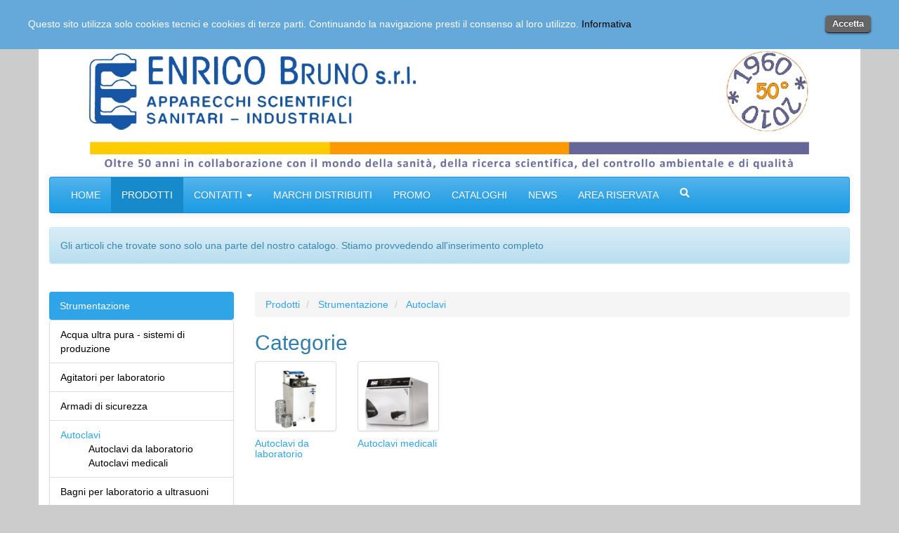

--- FILE ---
content_type: text/html; charset=UTF-8
request_url: https://www.enrico-bruno.it/it/shop/Prodotti/Strumentazione/Autoclavi/
body_size: 19061
content:
<!DOCTYPE html PUBLIC "-//W3C//DTD XHTML 1.0 Transitional//EN" "http://www.w3.org/TR/xhtml1/DTD/xhtml1-transitional.dtd">
<html xmlns="http://www.w3.org/1999/xhtml">
<head>
<script type="text/javascript" src="https://www.enrico-bruno.it/cookie/permissionbar-latest.js"></script>
<title>
EnricoBruno - Autoclavi</title>
<meta http-equiv="Content-Type" content="text/html; charset=utf-8" />
<meta name="viewport" content="width=device-width, initial-scale=1.0">
<meta name="description" content="" />
<meta name="keywords" content="  " />


<link rel="icon" href="https://www.enrico-bruno.it/media/favicon.ico" />
<link rel="shortcut icon" href="https://www.enrico-bruno.it/media/favicon.ico" />

<link type="text/css" href="https://www.enrico-bruno.it/css/tema/jquery-ui-1.10.3.css" rel="stylesheet" />


<link type="text/css" href="https://www.enrico-bruno.it/css/style.css" rel="stylesheet" />	
<link type="text/css" href="https://www.enrico-bruno.it/css/bselect.css" rel="stylesheet" />
<link type="text/css" href="https://www.enrico-bruno.it/css/bstyle.css" rel="stylesheet" />
<link type="text/css" href="https://www.enrico-bruno.it/css/jquery.ad-gallery.css" rel="stylesheet" />
<link type="text/css" href="https://www.enrico-bruno.it/css/lightbox.css" rel="stylesheet" />
<link type="text/css" href="https://www.enrico-bruno.it/css/btema.css" rel="stylesheet" />


<link rel="stylesheet" href="https://use.fontawesome.com/releases/v5.3.1/css/all.css" integrity="sha384-mzrmE5qonljUremFsqc01SB46JvROS7bZs3IO2EmfFsd15uHvIt+Y8vEf7N7fWAU" crossorigin="anonymous">



<script type="text/javascript" src="https://www.enrico-bruno.it/js/jquery-1.9.1.min.js"></script>
<script type="text/javascript" src="https://www.enrico-bruno.it/js/jquery-ui-1.10.3.min.js"></script>

<script type="text/javascript" src="https://www.enrico-bruno.it/js/jquery.form.js"></script>
<script type="text/javascript" src="https://www.enrico-bruno.it/js/bootstrap-select.min.js"></script>
<script type="text/javascript" src="https://www.enrico-bruno.it/js/jquery.ad-gallery.js"></script>
<script type="text/javascript" src="https://www.enrico-bruno.it/js/easySlider1.7.js"></script>
<script type="text/javascript" src="https://www.enrico-bruno.it/js/jquery.validate.pack.js"></script>
<script type="text/javascript" src="https://www.enrico-bruno.it/js/lightbox-2.6.min.js"></script>
<script type="text/javascript" src="https://www.enrico-bruno.it/js/modernizr.custom.js"></script>
<script type="text/javascript" src="https://www.enrico-bruno.it/js/bootstrap.min.js"></script>

<script src="https://www.enrico-bruno.it/js/master/dest/respond.src.js"></script>

<script type="text/javascript">
function gb_init(){
	$("input[type='button']").button();
	$("button").button();
	$("input[type='submit']").button(); 
	//$("input[type='text']").addClass("input"); 
	$("textarea").addClass("textarea"); 
	//$("button").button();
	$('.ajaxForm').ajaxForm({ method:'post', 
							  target:'#info'
							});	
	$(".tabs").tabs({
		heightStyle: "content"
	});	
	$( ".radio" ).buttonset();
	$(".accordion").accordion({
		heightStyle: "content"
	});
	
	$("#but_cerca" ).button({
            icons: {
                primary: "ui-icon-search"
            },
            text: true
        });	
		
	$('.selectpicker').selectpicker();
	
	$( ".spinner" ).spinner();	
	
	$('table').addClass("table table-striped");	
	
														
}
$(function() {   
	gb_init();
	$('#con_car').hide();
	$('#carrello').load('https://www.enrico-bruno.it/negozio/mot/carrello_p.php');	
	$('#a_cerca').hide();
});




function newsletter(){
	mail = $('#isc_mail').attr('value');
	cat = $('#categorie').attr('value');
	$('#isc_news').load("https://www.enrico-bruno.it/mot/newsletter.php",{ 'salva' : 1, 'mail' : mail, 'cat' : cat});
}

function registrati(){
	$("#lato_dx").load('/mot/login2.php',{'s':'dati'},function(){
								gb_init();
							});
}

function perso_pwd(){
	$("#lato_dx").load('/mot/login2.php',{'s':'perso'},function(){
								gb_init();
							});
}


function vis_prodotti(nome,pagina){
	$('#lato_dx').load("/negozio/mot/categorie.php",{ 's' : 'prodotti', 'nome' : nome, 'pagina' : 'Prodotti'});
}

function carrello(){
	$('#car').load("/negozio/mot/carrello.php",{ 's' : 'mostra'},function(){ gb_init(); });
}

function ordine(){
	//$('#corpo').load("/negozio/mot/ordine.php",{ 's' : 'carica'},function(){ carrello(); gb_init(); });
	$('#corpo').load("/negozio/mot/ordine_free.php",{ 's' : 'carica'},function(){ carrello(); gb_init(); });
	//$('#con_car').show();
	//$('#corpo').hide();
}

function quantita(id){
	var q = $('#'+id+'_quantita').val();
	$('#info_ordine').load("/negozio/mot/carrello.php",{ 's' : 'quantita', 'id' : id, 'q' : q },function(){ 
		$('#car').load("/negozio/mot/carrello.php",{ 's' : 'mostra'},function(){ gb_init(); });
	 });
}

function elimina_p(id){
	$('#info_ordine').load("/negozio/mot/carrello.php",{ 's' : 'elimina', 'id' : id},function(){ 
		$('#car').load("/negozio/mot/carrello.php",{ 's' : 'mostra'},function(){ gb_init(); });
		$('#carrello').load('https://www.enrico-bruno.it/negozio/mot/carrello_p.php');
	 });
}

function logout(){
	$('#login').load("/mot/logout.php",{},function(){
		$('#login').load("/mot/login.php",{ 's' : 'login'},function(){ gb_init(); });
	});
}

function logout2(){
	$('#login').load("/mot/logout.php",{},function(){
		window.location = "";
	});
}

function aggiungi_indirizzo(id){
	$('#luogo').load("/negozio/mot/dati.php",{ 's' : 'aggiungi_indirizzo' , 'id_anagrafica' : id});
}

function elimina_indirizzo(id){
	$('#lato_dx').load("/mot/login2.php",{ 's' : 'elimina_indirizzo' , 'id' : id},function(){
							utente();
		});
}

function registrati(){
	$("#lato_dx").load('/mot/login2.php',{'s':'dati'},function(){
								gb_init();
							});
}


function utente(){
	$("#lato_dx").load('/mot/login2.php',{'s':'u_dati'},function(){
								gb_init();
							});
}

function apri(pagina){
	window.location = pagina;
}

function cerca(testo){
	if(testo == "")
		$("#cerca").html('');		
	if(testo.length >  2){
		$("#cerca").load('/mot/cerca.php',{'cerca':'1', 'testo' : testo, cod_l: "it"},function(){
								gb_init();
							});
	}
}


</script>				</head>
<body>
<script>
  (function(i,s,o,g,r,a,m){i['GoogleAnalyticsObject']=r;i[r]=i[r]||function(){
  (i[r].q=i[r].q||[]).push(arguments)},i[r].l=1*new Date();a=s.createElement(o),
  m=s.getElementsByTagName(o)[0];a.async=1;a.src=g;m.parentNode.insertBefore(a,m)
  })(window,document,'script','//www.google-analytics.com/analytics.js','ga');

  ga('create', 'UA-12482048-23', 'auto');
  ga('send', 'pageview');

</script>
<div class="container">
 	
<script type="text/javascript">
function lingua(url,codice){
	window.open(https://www.enrico-bruno.it+"/setl.php?url="+url+"&codice="+codice);
}
</script>
<ul class="lingue">
<!--
<li><a href="https://www.enrico-bruno.it/it/Home/">Italiano</a></li>  
-->
<!--
<li><a href="#" onclick='window.open("https://www.enrico-bruno.it/setl.php?url=http://www.enrico-bruno.it/it/shop/Prodotti/Strumentazione/Autoclavi/&id=1","_self")'>Italiano</a></li>  
-->
<li><a href="http://www.enrico-bruno.it/it/shop/Prodotti/Strumentazione/Autoclavi/">Italiano</a></li>  
<!--
<li><a href="https://www.enrico-bruno.it/en/Home/">English</a></li>  
-->
<!--
<li><a href="#" onclick='window.open("https://www.enrico-bruno.it/setl.php?url=http://www.enrico-bruno.it/it/shop/Prodotti/Strumentazione/Autoclavi/&id=2","_self")'>English</a></li>  
-->
<li><a href="http://www.enrico-bruno.it/en/shop/Prodotti/Strumentazione/Autoclavi/">English</a></li>  
<div style="clear:both;"></div>
</ul>

	<img alt="Logo Enrico Bruno srl" class="img-responsive" src="https://www.enrico-bruno.it//media/upload/Immagini/2019 INTESTAZIONE PAGINA CAMPIONE 50 IT.jpg"  />
    
   
	<nav class="navbar navbar-default" role="navigation">
            <!-- Brand and toggle get grouped for better mobile display -->
            <div class="navbar-header">
                <button type="button" class="navbar-toggle" data-toggle="collapse" data-target="#bs-example-navbar-collapse-1">
                  <span class="sr-only">Toggle navigation</span>
                  <span class="icon-bar"></span>
                  <span class="icon-bar"></span>
                  <span class="icon-bar"></span>
                </button>
                <a class="navbar-brand visible-xs" href="#">Menu</a>
            </div>
        
            <!-- Collect the nav links, forms, and other content for toggling -->
             <div class="collapse navbar-collapse" id="bs-example-navbar-collapse-1">
                <ul class="nav navbar-nav">
                  									<li style="  " class=" li_m">
										<a href="https://www.enrico-bruno.it/it/Home/">HOME</a>
									</li>
																		<li style="  " class="active li_m">
										<a href="/it/Prodotti/">PRODOTTI</a>
									</li>
																		 <li class="dropdown">
									  <a href="/it/Contatti/" class="dropdown-toggle" data-toggle="dropdown" role="button" aria-haspopup="true" aria-expanded="false">CONTATTI									  <span class="caret"></span></a>
									  <ul class="dropdown-menu">
																					<li><a href="/it/Chi siamo/">CHI SIAMO</a></li>
																					<li><a href="/it/Dove siamo/">DOVE SIAMO</a></li>
																					<li><a href="/it/Contattaci/">CONTATTACI</a></li>
																			  </ul>
									</li>
																	<li style="  " class=" li_m">
										<a href="/it/Marchi distribuiti/">MARCHI DISTRIBUITI</a>
									</li>
																		<li style="  " class=" li_m">
										<a href="/it/Promo/">PROMO</a>
									</li>
																		<li style="  " class=" li_m">
										<a href="/it/Cataloghi/">CATALOGHI</a>
									</li>
																		<li style="  " class=" li_m">
										<a href="/it/News/">NEWS</a>
									</li>
																		<li style="  " class=" li_m">
										<a href="/it/Area riservata/">AREA RISERVATA</a>
									</li>
									                </ul>
                <ul class="nav navbar-nav">
                	<li><a href="#" onclick="$('#a_cerca').toggle();"><i class="fas fa-search"></i></a></li>
                </ul>
                <ul class="nav navbar-nav navbar-right">
                	<li id='carrello'></li>
                  <!--
                  <li>
                    <a href="#" class="dropdown-toggle" data-toggle="dropdown">Accedi </a>
                   </li>
                   -->
                </ul>
            </div><!-- /.navbar-collapse -->    
	</nav> 

    <div id="corpo">
    <div id="a_cerca">
        <div class="input-group">
          <input id="p_cerca" onkeyup="cerca(this.value);" type="text" class="form-control" placeholder="Inserisci il testo da cercare...(minimo 3 caratteri)">
          <span class="input-group-btn">
            <button class="btn btn-primary" type="button" onclick="$('#p_cerca').val(''); $('#cerca').html('');">
                <i class="fas fa-times"></i> Cancella            </button>
          </span>
        </div>
        <div id="cerca"></div>
    </div>
   		

 
    	<div class="row">
<div style="margin-bottom:20px;" class="col-sm-12"><div class="alert alert-info">Gli articoli che trovate sono solo una parte del nostro catalogo. Stiamo provvedendo all'inserimento completo</div></div>
<div class="clearfix visible-xs"></div>
<div class="col-sm-3">
    <span></span>					<ul class="nav nav-pills nav-stacked">
					  
                        
                         
						<li class="active">
							<a href="https://www.enrico-bruno.it/it/shop/Prodotti/Strumentazione/">
								Strumentazione							 </a>
                             
                                                             <ul class="list-group active sottolista">
                                                                     <li class="list-group-item">
                                      <a href="https://www.enrico-bruno.it/it/shop/Prodotti/Strumentazione/Acqua ultra pura - sistemi di produzione/" >
                                       <span class="">
                                        Acqua ultra pura - sistemi di produzione </span>
                                      </a>
                                      
                                                                              </li>                                      
                                                                         <li class="list-group-item">
                                      <a href="https://www.enrico-bruno.it/it/shop/Prodotti/Strumentazione/Agitatori per laboratorio/" >
                                       <span class="">
                                        Agitatori per laboratorio </span>
                                      </a>
                                      
                                                                                  	<ul class="nascosto ">
                                                	                                                     	<li>
                                                     	<a href="https://www.enrico-bruno.it/it/shop/Prodotti/Strumentazione/Agitatori per laboratorio/Agitatori ad asta/">
                                                           <span class=""> Agitatori ad asta </span>
                                                          </a>
                                                       </li>   
                                                                                                          	<li>
                                                     	<a href="https://www.enrico-bruno.it/it/shop/Prodotti/Strumentazione/Agitatori per laboratorio/Agitatori magnetici/">
                                                           <span class=""> Agitatori magnetici </span>
                                                          </a>
                                                       </li>   
                                                                                                          	<li>
                                                     	<a href="https://www.enrico-bruno.it/it/shop/Prodotti/Strumentazione/Agitatori per laboratorio/Agitatori magnetici riscaldanti/">
                                                           <span class=""> Agitatori magnetici riscaldanti </span>
                                                          </a>
                                                       </li>   
                                                                                                          	<li>
                                                     	<a href="https://www.enrico-bruno.it/it/shop/Prodotti/Strumentazione/Agitatori per laboratorio/Agitatori magnetici riscaldanti multiposizione/">
                                                           <span class=""> Agitatori magnetici riscaldanti multiposizione </span>
                                                          </a>
                                                       </li>   
                                                                                                          	<li>
                                                     	<a href="https://www.enrico-bruno.it/it/shop/Prodotti/Strumentazione/Agitatori per laboratorio/Agitatori vortex per provette/">
                                                           <span class=""> Agitatori vortex per provette </span>
                                                          </a>
                                                       </li>   
                                                                                                          	<li>
                                                     	<a href="https://www.enrico-bruno.it/it/shop/Prodotti/Strumentazione/Agitatori per laboratorio/Agitatori movimento alternato (piano orizzontale)/">
                                                           <span class=""> Agitatori movimento alternato (piano orizzontale) </span>
                                                          </a>
                                                       </li>   
                                                                                                          	<li>
                                                     	<a href="https://www.enrico-bruno.it/it/shop/Prodotti/Strumentazione/Agitatori per laboratorio/Agitatori movimento rotatorio  (piano orizzontale)/">
                                                           <span class=""> Agitatori movimento rotatorio  (piano orizzontale) </span>
                                                          </a>
                                                       </li>   
                                                                                                          	<li>
                                                     	<a href="https://www.enrico-bruno.it/it/shop/Prodotti/Strumentazione/Agitatori per laboratorio/Agitatori movimento basculante/">
                                                           <span class=""> Agitatori movimento basculante </span>
                                                          </a>
                                                       </li>   
                                                                                                          	<li>
                                                     	<a href="https://www.enrico-bruno.it/it/shop/Prodotti/Strumentazione/Agitatori per laboratorio/Agitatori a disco rotante (per provette)/">
                                                           <span class=""> Agitatori a disco rotante (per provette) </span>
                                                          </a>
                                                       </li>   
                                                                                                          	<li>
                                                     	<a href="https://www.enrico-bruno.it/it/shop/Prodotti/Strumentazione/Agitatori per laboratorio/Agitatori per piastre di Petri/">
                                                           <span class=""> Agitatori per piastre di Petri </span>
                                                          </a>
                                                       </li>   
                                                                                                          	<li>
                                                     	<a href="https://www.enrico-bruno.it/it/shop/Prodotti/Strumentazione/Agitatori per laboratorio/Agitatori portaprovette rotanti/">
                                                           <span class=""> Agitatori portaprovette rotanti </span>
                                                          </a>
                                                       </li>   
                                                                                                          	<li>
                                                     	<a href="https://www.enrico-bruno.it/it/shop/Prodotti/Strumentazione/Agitatori per laboratorio/Agitatori a rulli per ematologia/">
                                                           <span class=""> Agitatori a rulli per ematologia </span>
                                                          </a>
                                                       </li>   
                                                                                                     </ul>                    
                                                                                    </li>                                      
                                                                         <li class="list-group-item">
                                      <a href="https://www.enrico-bruno.it/it/shop/Prodotti/Strumentazione/Armadi di sicurezza/" >
                                       <span class="">
                                        Armadi di sicurezza </span>
                                      </a>
                                      
                                                                                  	<ul class="nascosto ">
                                                	                                                     	<li>
                                                     	<a href="https://www.enrico-bruno.it/it/shop/Prodotti/Strumentazione/Armadi di sicurezza/Armadi di sicurezza per infiammabili/">
                                                           <span class=""> Armadi di sicurezza per infiammabili </span>
                                                          </a>
                                                       </li>   
                                                                                                          	<li>
                                                     	<a href="https://www.enrico-bruno.it/it/shop/Prodotti/Strumentazione/Armadi di sicurezza/Armadi di sicurezza per reagenti chimici/">
                                                           <span class=""> Armadi di sicurezza per reagenti chimici </span>
                                                          </a>
                                                       </li>   
                                                                                                          	<li>
                                                     	<a href="https://www.enrico-bruno.it/it/shop/Prodotti/Strumentazione/Armadi di sicurezza/Armadi di sicurezza combinati/">
                                                           <span class=""> Armadi di sicurezza combinati </span>
                                                          </a>
                                                       </li>   
                                                                                                     </ul>                    
                                                                                    </li>                                      
                                                                         <li class="list-group-item">
                                      <a href="https://www.enrico-bruno.it/it/shop/Prodotti/Strumentazione/Autoclavi/" >
                                       <span class="text-primary">
                                        Autoclavi </span>
                                      </a>
                                      
                                                                                  	<ul class="nascosto active">
                                                	                                                     	<li>
                                                     	<a href="https://www.enrico-bruno.it/it/shop/Prodotti/Strumentazione/Autoclavi/Autoclavi da laboratorio/">
                                                           <span class=""> Autoclavi da laboratorio </span>
                                                          </a>
                                                       </li>   
                                                                                                          	<li>
                                                     	<a href="https://www.enrico-bruno.it/it/shop/Prodotti/Strumentazione/Autoclavi/Autoclavi medicali/">
                                                           <span class=""> Autoclavi medicali </span>
                                                          </a>
                                                       </li>   
                                                                                                     </ul>                    
                                                                                    </li>                                      
                                                                         <li class="list-group-item">
                                      <a href="https://www.enrico-bruno.it/it/shop/Prodotti/Strumentazione/Bagni per laboratorio a ultrasuoni/" >
                                       <span class="">
                                        Bagni per laboratorio a ultrasuoni </span>
                                      </a>
                                      
                                                                              </li>                                      
                                                                         <li class="list-group-item">
                                      <a href="https://www.enrico-bruno.it/it/shop/Prodotti/Strumentazione/Bagni termostatici Dubnoff per laboratorio/" >
                                       <span class="">
                                        Bagni termostatici Dubnoff per laboratorio </span>
                                      </a>
                                      
                                                                              </li>                                      
                                                                         <li class="list-group-item">
                                      <a href="https://www.enrico-bruno.it/it/shop/Prodotti/Strumentazione/Bagni termostatici per laboratorio/" >
                                       <span class="">
                                        Bagni termostatici per laboratorio </span>
                                      </a>
                                      
                                                                                  	<ul class="nascosto ">
                                                	                                                     	<li>
                                                     	<a href="https://www.enrico-bruno.it/it/shop/Prodotti/Strumentazione/Bagni termostatici per laboratorio/Bagni termostatici/">
                                                           <span class=""> Bagni termostatici </span>
                                                          </a>
                                                       </li>   
                                                                                                          	<li>
                                                     	<a href="https://www.enrico-bruno.it/it/shop/Prodotti/Strumentazione/Bagni termostatici per laboratorio/Bagni termostatici refrigerati/">
                                                           <span class=""> Bagni termostatici refrigerati </span>
                                                          </a>
                                                       </li>   
                                                                                                          	<li>
                                                     	<a href="https://www.enrico-bruno.it/it/shop/Prodotti/Strumentazione/Bagni termostatici per laboratorio/Bagni termostatici per istologia/">
                                                           <span class=""> Bagni termostatici per istologia </span>
                                                          </a>
                                                       </li>   
                                                                                                     </ul>                    
                                                                                    </li>                                      
                                                                         <li class="list-group-item">
                                      <a href="https://www.enrico-bruno.it/it/shop/Prodotti/Strumentazione/Bilance da laboratorio e medicali/" >
                                       <span class="">
                                        Bilance da laboratorio e medicali </span>
                                      </a>
                                      
                                                                                  	<ul class="nascosto ">
                                                	                                                     	<li>
                                                     	<a href="https://www.enrico-bruno.it/it/shop/Prodotti/Strumentazione/Bilance da laboratorio e medicali/Bilance tecniche di precisione/">
                                                           <span class=""> Bilance tecniche di precisione </span>
                                                          </a>
                                                       </li>   
                                                                                                          	<li>
                                                     	<a href="https://www.enrico-bruno.it/it/shop/Prodotti/Strumentazione/Bilance da laboratorio e medicali/Bilance analitiche/">
                                                           <span class=""> Bilance analitiche </span>
                                                          </a>
                                                       </li>   
                                                                                                          	<li>
                                                     	<a href="https://www.enrico-bruno.it/it/shop/Prodotti/Strumentazione/Bilance da laboratorio e medicali/Termobilance - misuratori di umidità/">
                                                           <span class=""> Termobilance - misuratori di umidità </span>
                                                          </a>
                                                       </li>   
                                                                                                          	<li>
                                                     	<a href="https://www.enrico-bruno.it/it/shop/Prodotti/Strumentazione/Bilance da laboratorio e medicali/Bilance medicali/">
                                                           <span class=""> Bilance medicali </span>
                                                          </a>
                                                       </li>   
                                                                                                     </ul>                    
                                                                                    </li>                                      
                                                                         <li class="list-group-item">
                                      <a href="https://www.enrico-bruno.it/it/shop/Prodotti/Strumentazione/Camere climatiche/" >
                                       <span class="">
                                        Camere climatiche </span>
                                      </a>
                                      
                                                                              </li>                                      
                                                                         <li class="list-group-item">
                                      <a href="https://www.enrico-bruno.it/it/shop/Prodotti/Strumentazione/Cappe per laboratorio/" >
                                       <span class="">
                                        Cappe per laboratorio </span>
                                      </a>
                                      
                                                                                  	<ul class="nascosto ">
                                                	                                                     	<li>
                                                     	<a href="https://www.enrico-bruno.it/it/shop/Prodotti/Strumentazione/Cappe per laboratorio/Cappe a flusso laminare verticale/">
                                                           <span class=""> Cappe a flusso laminare verticale </span>
                                                          </a>
                                                       </li>   
                                                                                                          	<li>
                                                     	<a href="https://www.enrico-bruno.it/it/shop/Prodotti/Strumentazione/Cappe per laboratorio/Cappe a flusso laminare orizzontale/">
                                                           <span class=""> Cappe a flusso laminare orizzontale </span>
                                                          </a>
                                                       </li>   
                                                                                                          	<li>
                                                     	<a href="https://www.enrico-bruno.it/it/shop/Prodotti/Strumentazione/Cappe per laboratorio/Cappe a flusso laminare Biohazard/">
                                                           <span class=""> Cappe a flusso laminare Biohazard </span>
                                                          </a>
                                                       </li>   
                                                                                                          	<li>
                                                     	<a href="https://www.enrico-bruno.it/it/shop/Prodotti/Strumentazione/Cappe per laboratorio/Cappe Cytocabinet/">
                                                           <span class=""> Cappe Cytocabinet </span>
                                                          </a>
                                                       </li>   
                                                                                                          	<li>
                                                     	<a href="https://www.enrico-bruno.it/it/shop/Prodotti/Strumentazione/Cappe per laboratorio/Cappe per PCR/">
                                                           <span class=""> Cappe per PCR </span>
                                                          </a>
                                                       </li>   
                                                                                                          	<li>
                                                     	<a href="https://www.enrico-bruno.it/it/shop/Prodotti/Strumentazione/Cappe per laboratorio/Cappe da chimica/">
                                                           <span class=""> Cappe da chimica </span>
                                                          </a>
                                                       </li>   
                                                                                                          	<li>
                                                     	<a href="https://www.enrico-bruno.it/it/shop/Prodotti/Strumentazione/Cappe per laboratorio/Cappe con filtro HEPA/">
                                                           <span class=""> Cappe con filtro HEPA </span>
                                                          </a>
                                                       </li>   
                                                                                                          	<li>
                                                     	<a href="https://www.enrico-bruno.it/it/shop/Prodotti/Strumentazione/Cappe per laboratorio/Cupole termostatiche/">
                                                           <span class=""> Cupole termostatiche </span>
                                                          </a>
                                                       </li>   
                                                                                                     </ul>                    
                                                                                    </li>                                      
                                                                         <li class="list-group-item">
                                      <a href="https://www.enrico-bruno.it/it/shop/Prodotti/Strumentazione/Centrifughe da laboratorio/" >
                                       <span class="">
                                        Centrifughe da laboratorio </span>
                                      </a>
                                      
                                                                                  	<ul class="nascosto ">
                                                	                                                     	<li>
                                                     	<a href="https://www.enrico-bruno.it/it/shop/Prodotti/Strumentazione/Centrifughe da laboratorio/Centrifughe MICRO/">
                                                           <span class=""> Centrifughe MICRO </span>
                                                          </a>
                                                       </li>   
                                                                                                          	<li>
                                                     	<a href="https://www.enrico-bruno.it/it/shop/Prodotti/Strumentazione/Centrifughe da laboratorio/Centrifughe compatte/">
                                                           <span class=""> Centrifughe compatte </span>
                                                          </a>
                                                       </li>   
                                                                                                          	<li>
                                                     	<a href="https://www.enrico-bruno.it/it/shop/Prodotti/Strumentazione/Centrifughe da laboratorio/Centrifughe multifunzione/">
                                                           <span class=""> Centrifughe multifunzione </span>
                                                          </a>
                                                       </li>   
                                                                                                     </ul>                    
                                                                                    </li>                                      
                                                                         <li class="list-group-item">
                                      <a href="https://www.enrico-bruno.it/it/shop/Prodotti/Strumentazione/Chillers/" >
                                       <span class="">
                                        Chillers </span>
                                      </a>
                                      
                                                                              </li>                                      
                                                                         <li class="list-group-item">
                                      <a href="https://www.enrico-bruno.it/it/shop/Prodotti/Strumentazione/Conduttimetri /" >
                                       <span class="">
                                        Conduttimetri  </span>
                                      </a>
                                      
                                                                                  	<ul class="nascosto ">
                                                	                                                     	<li>
                                                     	<a href="https://www.enrico-bruno.it/it/shop/Prodotti/Strumentazione/Conduttimetri /Conduttimetri da banco/">
                                                           <span class=""> Conduttimetri da banco </span>
                                                          </a>
                                                       </li>   
                                                                                                          	<li>
                                                     	<a href="https://www.enrico-bruno.it/it/shop/Prodotti/Strumentazione/Conduttimetri /Conduttimetri portatili/">
                                                           <span class=""> Conduttimetri portatili </span>
                                                          </a>
                                                       </li>   
                                                                                                          	<li>
                                                     	<a href="https://www.enrico-bruno.it/it/shop/Prodotti/Strumentazione/Conduttimetri /Conduttimetri - Tester/">
                                                           <span class=""> Conduttimetri - Tester </span>
                                                          </a>
                                                       </li>   
                                                                                                     </ul>                    
                                                                                    </li>                                      
                                                                         <li class="list-group-item">
                                      <a href="https://www.enrico-bruno.it/it/shop/Prodotti/Strumentazione/Congelatori medicali, da laboratorio e per farmaci/" >
                                       <span class="">
                                        Congelatori medicali, da laboratorio e per farmaci </span>
                                      </a>
                                      
                                                                                  	<ul class="nascosto ">
                                                	                                                     	<li>
                                                     	<a href="https://www.enrico-bruno.it/it/shop/Prodotti/Strumentazione/Congelatori medicali, da laboratorio e per farmaci/Congelatori Linea Classic Greeen/">
                                                           <span class=""> Congelatori Linea Classic Greeen </span>
                                                          </a>
                                                       </li>   
                                                                                                          	<li>
                                                     	<a href="https://www.enrico-bruno.it/it/shop/Prodotti/Strumentazione/Congelatori medicali, da laboratorio e per farmaci/Congelatori Linea Touch IoTty Green /">
                                                           <span class=""> Congelatori Linea Touch IoTty Green  </span>
                                                          </a>
                                                       </li>   
                                                                                                          	<li>
                                                     	<a href="https://www.enrico-bruno.it/it/shop/Prodotti/Strumentazione/Congelatori medicali, da laboratorio e per farmaci/Ultracongelatori  Congelatori-80°C/">
                                                           <span class=""> Ultracongelatori  Congelatori-80°C </span>
                                                          </a>
                                                       </li>   
                                                                                                     </ul>                    
                                                                                    </li>                                      
                                                                         <li class="list-group-item">
                                      <a href="https://www.enrico-bruno.it/it/shop/Prodotti/Strumentazione/Contacolonie/" >
                                       <span class="">
                                        Contacolonie </span>
                                      </a>
                                      
                                                                              </li>                                      
                                                                         <li class="list-group-item">
                                      <a href="https://www.enrico-bruno.it/it/shop/Prodotti/Strumentazione/Crioscopi/" >
                                       <span class="">
                                        Crioscopi </span>
                                      </a>
                                      
                                                                              </li>                                      
                                                                         <li class="list-group-item">
                                      <a href="https://www.enrico-bruno.it/it/shop/Prodotti/Strumentazione/Data-logger/" >
                                       <span class="">
                                        Data-logger </span>
                                      </a>
                                      
                                                                              </li>                                      
                                                                         <li class="list-group-item">
                                      <a href="https://www.enrico-bruno.it/it/shop/Prodotti/Strumentazione/Distillatori acqua - demineralizzatori/" >
                                       <span class="">
                                        Distillatori acqua - demineralizzatori </span>
                                      </a>
                                      
                                                                              </li>                                      
                                                                         <li class="list-group-item">
                                      <a href="https://www.enrico-bruno.it/it/shop/Prodotti/Strumentazione/Evaporatori - Concentratori/" >
                                       <span class="">
                                        Evaporatori - Concentratori </span>
                                      </a>
                                      
                                                                                  	<ul class="nascosto ">
                                                	                                                     	<li>
                                                     	<a href="https://www.enrico-bruno.it/it/shop/Prodotti/Strumentazione/Evaporatori - Concentratori/Concentratori di campioni/">
                                                           <span class=""> Concentratori di campioni </span>
                                                          </a>
                                                       </li>   
                                                                                                          	<li>
                                                     	<a href="https://www.enrico-bruno.it/it/shop/Prodotti/Strumentazione/Evaporatori - Concentratori/Evaporatori rotanti/">
                                                           <span class=""> Evaporatori rotanti </span>
                                                          </a>
                                                       </li>   
                                                                                                     </ul>                    
                                                                                    </li>                                      
                                                                         <li class="list-group-item">
                                      <a href="https://www.enrico-bruno.it/it/shop/Prodotti/Strumentazione/Flocculatori/" >
                                       <span class="">
                                        Flocculatori </span>
                                      </a>
                                      
                                                                              </li>                                      
                                                                         <li class="list-group-item">
                                      <a href="https://www.enrico-bruno.it/it/shop/Prodotti/Strumentazione/Forni per laboratorio e industria/" >
                                       <span class="">
                                        Forni per laboratorio e industria </span>
                                      </a>
                                      
                                                                                  	<ul class="nascosto ">
                                                	                                                     	<li>
                                                     	<a href="https://www.enrico-bruno.it/it/shop/Prodotti/Strumentazione/Forni per laboratorio e industria/Forni a muffola/">
                                                           <span class=""> Forni a muffola </span>
                                                          </a>
                                                       </li>   
                                                                                                     </ul>                    
                                                                                    </li>                                      
                                                                         <li class="list-group-item">
                                      <a href="https://www.enrico-bruno.it/it/shop/Prodotti/Strumentazione/Frigoriferi medicali, da laboratorio e per farmaci/" >
                                       <span class="">
                                        Frigoriferi medicali, da laboratorio e per farmaci </span>
                                      </a>
                                      
                                                                                  	<ul class="nascosto ">
                                                	                                                     	<li>
                                                     	<a href="https://www.enrico-bruno.it/it/shop/Prodotti/Strumentazione/Frigoriferi medicali, da laboratorio e per farmaci/Frigoriferi Linea Classic Standard - gas R290/">
                                                           <span class=""> Frigoriferi Linea Classic Standard - gas R290 </span>
                                                          </a>
                                                       </li>   
                                                                                                          	<li>
                                                     	<a href="https://www.enrico-bruno.it/it/shop/Prodotti/Strumentazione/Frigoriferi medicali, da laboratorio e per farmaci/Frigoriferi Linea Touch IoTty Green Inverter/">
                                                           <span class=""> Frigoriferi Linea Touch IoTty Green Inverter </span>
                                                          </a>
                                                       </li>   
                                                                                                          	<li>
                                                     	<a href="https://www.enrico-bruno.it/it/shop/Prodotti/Strumentazione/Frigoriferi medicali, da laboratorio e per farmaci/Frigoriferi combinati /">
                                                           <span class=""> Frigoriferi combinati  </span>
                                                          </a>
                                                       </li>   
                                                                                                          	<li>
                                                     	<a href="https://www.enrico-bruno.it/it/shop/Prodotti/Strumentazione/Frigoriferi medicali, da laboratorio e per farmaci/Frigo-congelatore portatile/">
                                                           <span class=""> Frigo-congelatore portatile </span>
                                                          </a>
                                                       </li>   
                                                                                                     </ul>                    
                                                                                    </li>                                      
                                                                         <li class="list-group-item">
                                      <a href="https://www.enrico-bruno.it/it/shop/Prodotti/Strumentazione/Incubatori e frigotermostati per laboratorio/" >
                                       <span class="">
                                        Incubatori e frigotermostati per laboratorio </span>
                                      </a>
                                      
                                                                                  	<ul class="nascosto ">
                                                	                                                     	<li>
                                                     	<a href="https://www.enrico-bruno.it/it/shop/Prodotti/Strumentazione/Incubatori e frigotermostati per laboratorio/Incubatori termostatici per batteriologia a convezione naturale/">
                                                           <span class=""> Incubatori termostatici per batteriologia a convezione naturale </span>
                                                          </a>
                                                       </li>   
                                                                                                          	<li>
                                                     	<a href="https://www.enrico-bruno.it/it/shop/Prodotti/Strumentazione/Incubatori e frigotermostati per laboratorio/Incubatori termostatici per batteriologia a circolazione forzata d&#39;aria/">
                                                           <span class=""> Incubatori termostatici per batteriologia a circolazione forzata d'aria </span>
                                                          </a>
                                                       </li>   
                                                                                                          	<li>
                                                     	<a href="https://www.enrico-bruno.it/it/shop/Prodotti/Strumentazione/Incubatori e frigotermostati per laboratorio/Incubatori termostatici a circolazione forzata d&#39;aria SERIE VERTICAL/">
                                                           <span class=""> Incubatori termostatici a circolazione forzata d'aria SERIE VERTICAL </span>
                                                          </a>
                                                       </li>   
                                                                                                          	<li>
                                                     	<a href="https://www.enrico-bruno.it/it/shop/Prodotti/Strumentazione/Incubatori e frigotermostati per laboratorio/Incubatori termostatici refrigerati a cella di Peltier/">
                                                           <span class=""> Incubatori termostatici refrigerati a cella di Peltier </span>
                                                          </a>
                                                       </li>   
                                                                                                          	<li>
                                                     	<a href="https://www.enrico-bruno.it/it/shop/Prodotti/Strumentazione/Incubatori e frigotermostati per laboratorio/Incubatori termostatici refrigerati - frigotermostati/">
                                                           <span class=""> Incubatori termostatici refrigerati - frigotermostati </span>
                                                          </a>
                                                       </li>   
                                                                                                          	<li>
                                                     	<a href="https://www.enrico-bruno.it/it/shop/Prodotti/Strumentazione/Incubatori e frigotermostati per laboratorio/Incubatori a CO2/">
                                                           <span class=""> Incubatori a CO2 </span>
                                                          </a>
                                                       </li>   
                                                                                                          	<li>
                                                     	<a href="https://www.enrico-bruno.it/it/shop/Prodotti/Strumentazione/Incubatori e frigotermostati per laboratorio/Incubatori con agitazione/">
                                                           <span class=""> Incubatori con agitazione </span>
                                                          </a>
                                                       </li>   
                                                                                                     </ul>                    
                                                                                    </li>                                      
                                                                         <li class="list-group-item">
                                      <a href="https://www.enrico-bruno.it/it/shop/Prodotti/Strumentazione/Mantelli riscaldanti per laboratorio/" >
                                       <span class="">
                                        Mantelli riscaldanti per laboratorio </span>
                                      </a>
                                      
                                                                              </li>                                      
                                                                         <li class="list-group-item">
                                      <a href="https://www.enrico-bruno.it/it/shop/Prodotti/Strumentazione/Microscopi/" >
                                       <span class="">
                                        Microscopi </span>
                                      </a>
                                      
                                                                                  	<ul class="nascosto ">
                                                	                                                     	<li>
                                                     	<a href="https://www.enrico-bruno.it/it/shop/Prodotti/Strumentazione/Microscopi/Microscopi ottici biologici/">
                                                           <span class=""> Microscopi ottici biologici </span>
                                                          </a>
                                                       </li>   
                                                                                                          	<li>
                                                     	<a href="https://www.enrico-bruno.it/it/shop/Prodotti/Strumentazione/Microscopi/Microscopi ottici stereo/">
                                                           <span class=""> Microscopi ottici stereo </span>
                                                          </a>
                                                       </li>   
                                                                                                          	<li>
                                                     	<a href="https://www.enrico-bruno.it/it/shop/Prodotti/Strumentazione/Microscopi/Microscopi - fotocamere digitali /">
                                                           <span class=""> Microscopi - fotocamere digitali  </span>
                                                          </a>
                                                       </li>   
                                                                                                     </ul>                    
                                                                                    </li>                                      
                                                                         <li class="list-group-item">
                                      <a href="https://www.enrico-bruno.it/it/shop/Prodotti/Strumentazione/Multiparametro /" >
                                       <span class="">
                                        Multiparametro  </span>
                                      </a>
                                      
                                                                                  	<ul class="nascosto ">
                                                	                                                     	<li>
                                                     	<a href="https://www.enrico-bruno.it/it/shop/Prodotti/Strumentazione/Multiparametro /Multiparametro da banco/">
                                                           <span class=""> Multiparametro da banco </span>
                                                          </a>
                                                       </li>   
                                                                                                          	<li>
                                                     	<a href="https://www.enrico-bruno.it/it/shop/Prodotti/Strumentazione/Multiparametro /Multiparametro portatili/">
                                                           <span class=""> Multiparametro portatili </span>
                                                          </a>
                                                       </li>   
                                                                                                     </ul>                    
                                                                                    </li>                                      
                                                                         <li class="list-group-item">
                                      <a href="https://www.enrico-bruno.it/it/shop/Prodotti/Strumentazione/Omogeneizzatori/" >
                                       <span class="">
                                        Omogeneizzatori </span>
                                      </a>
                                      
                                                                                  	<ul class="nascosto ">
                                                	                                                     	<li>
                                                     	<a href="https://www.enrico-bruno.it/it/shop/Prodotti/Strumentazione/Omogeneizzatori/Omogeneizzatori a pale/">
                                                           <span class=""> Omogeneizzatori a pale </span>
                                                          </a>
                                                       </li>   
                                                                                                          	<li>
                                                     	<a href="https://www.enrico-bruno.it/it/shop/Prodotti/Strumentazione/Omogeneizzatori/Omogeneizzatori a sfere/">
                                                           <span class=""> Omogeneizzatori a sfere </span>
                                                          </a>
                                                       </li>   
                                                                                                          	<li>
                                                     	<a href="https://www.enrico-bruno.it/it/shop/Prodotti/Strumentazione/Omogeneizzatori/Omogeneizzatori ad asta/">
                                                           <span class=""> Omogeneizzatori ad asta </span>
                                                          </a>
                                                       </li>   
                                                                                                     </ul>                    
                                                                                    </li>                                      
                                                                         <li class="list-group-item">
                                      <a href="https://www.enrico-bruno.it/it/shop/Prodotti/Strumentazione/Ossimetri/" >
                                       <span class="">
                                        Ossimetri </span>
                                      </a>
                                      
                                                                              </li>                                      
                                                                         <li class="list-group-item">
                                      <a href="https://www.enrico-bruno.it/it/shop/Prodotti/Strumentazione/pH-metri/" >
                                       <span class="">
                                        pH-metri </span>
                                      </a>
                                      
                                                                                  	<ul class="nascosto ">
                                                	                                                     	<li>
                                                     	<a href="https://www.enrico-bruno.it/it/shop/Prodotti/Strumentazione/pH-metri/pH-metri da banco/">
                                                           <span class=""> pH-metri da banco </span>
                                                          </a>
                                                       </li>   
                                                                                                          	<li>
                                                     	<a href="https://www.enrico-bruno.it/it/shop/Prodotti/Strumentazione/pH-metri/pH-metri portatili/">
                                                           <span class=""> pH-metri portatili </span>
                                                          </a>
                                                       </li>   
                                                                                                          	<li>
                                                     	<a href="https://www.enrico-bruno.it/it/shop/Prodotti/Strumentazione/pH-metri/Tester pH/">
                                                           <span class=""> Tester pH </span>
                                                          </a>
                                                       </li>   
                                                                                                          	<li>
                                                     	<a href="https://www.enrico-bruno.it/it/shop/Prodotti/Strumentazione/pH-metri/pH-metri - accessori e ricambi /">
                                                           <span class=""> pH-metri - accessori e ricambi  </span>
                                                          </a>
                                                       </li>   
                                                                                                     </ul>                    
                                                                                    </li>                                      
                                                                         <li class="list-group-item">
                                      <a href="https://www.enrico-bruno.it/it/shop/Prodotti/Strumentazione/Piastre riscaldanti per laboratorio/" >
                                       <span class="">
                                        Piastre riscaldanti per laboratorio </span>
                                      </a>
                                      
                                                                              </li>                                      
                                                                         <li class="list-group-item">
                                      <a href="https://www.enrico-bruno.it/it/shop/Prodotti/Strumentazione/Polarimetri/" >
                                       <span class="">
                                        Polarimetri </span>
                                      </a>
                                      
                                                                              </li>                                      
                                                                         <li class="list-group-item">
                                      <a href="https://www.enrico-bruno.it/it/shop/Prodotti/Strumentazione/Pompe per laboratorio/" >
                                       <span class="">
                                        Pompe per laboratorio </span>
                                      </a>
                                      
                                                                                  	<ul class="nascosto ">
                                                	                                                     	<li>
                                                     	<a href="https://www.enrico-bruno.it/it/shop/Prodotti/Strumentazione/Pompe per laboratorio/Pompe per vuoto a membrana/">
                                                           <span class=""> Pompe per vuoto a membrana </span>
                                                          </a>
                                                       </li>   
                                                                                                          	<li>
                                                     	<a href="https://www.enrico-bruno.it/it/shop/Prodotti/Strumentazione/Pompe per laboratorio/Pompe peristaltiche/">
                                                           <span class=""> Pompe peristaltiche </span>
                                                          </a>
                                                       </li>   
                                                                                                          	<li>
                                                     	<a href="https://www.enrico-bruno.it/it/shop/Prodotti/Strumentazione/Pompe per laboratorio/Pompe a membrana per liquidi/">
                                                           <span class=""> Pompe a membrana per liquidi </span>
                                                          </a>
                                                       </li>   
                                                                                                     </ul>                    
                                                                                    </li>                                      
                                                                         <li class="list-group-item">
                                      <a href="https://www.enrico-bruno.it/it/shop/Prodotti/Strumentazione/Produttori di ghiaccio/" >
                                       <span class="">
                                        Produttori di ghiaccio </span>
                                      </a>
                                      
                                                                              </li>                                      
                                                                         <li class="list-group-item">
                                      <a href="https://www.enrico-bruno.it/it/shop/Prodotti/Strumentazione/Punto di fusione (Strumenti determinazione di)/" >
                                       <span class="">
                                        Punto di fusione (Strumenti determinazione di) </span>
                                      </a>
                                      
                                                                              </li>                                      
                                                                         <li class="list-group-item">
                                      <a href="https://www.enrico-bruno.it/it/shop/Prodotti/Strumentazione/Rifrattometri/" >
                                       <span class="">
                                        Rifrattometri </span>
                                      </a>
                                      
                                                                                  	<ul class="nascosto ">
                                                	                                                     	<li>
                                                     	<a href="https://www.enrico-bruno.it/it/shop/Prodotti/Strumentazione/Rifrattometri/Rifrattometri Ottici/">
                                                           <span class=""> Rifrattometri Ottici </span>
                                                          </a>
                                                       </li>   
                                                                                                          	<li>
                                                     	<a href="https://www.enrico-bruno.it/it/shop/Prodotti/Strumentazione/Rifrattometri/Rifrattometri da Banco/">
                                                           <span class=""> Rifrattometri da Banco </span>
                                                          </a>
                                                       </li>   
                                                                                                     </ul>                    
                                                                                    </li>                                      
                                                                         <li class="list-group-item">
                                      <a href="https://www.enrico-bruno.it/it/shop/Prodotti/Strumentazione/Spettrofotometri/" >
                                       <span class="">
                                        Spettrofotometri </span>
                                      </a>
                                      
                                                                              </li>                                      
                                                                         <li class="list-group-item">
                                      <a href="https://www.enrico-bruno.it/it/shop/Prodotti/Strumentazione/Sterilizzatori per anse/" >
                                       <span class="">
                                        Sterilizzatori per anse </span>
                                      </a>
                                      
                                                                              </li>                                      
                                                                         <li class="list-group-item">
                                      <a href="https://www.enrico-bruno.it/it/shop/Prodotti/Strumentazione/Strumenti di misurazione e controllo professionale /" >
                                       <span class="">
                                        Strumenti di misurazione e controllo professionale  </span>
                                      </a>
                                      
                                                                              </li>                                      
                                                                         <li class="list-group-item">
                                      <a href="https://www.enrico-bruno.it/it/shop/Prodotti/Strumentazione/Stufe termostatiche per laboratorio/" >
                                       <span class="">
                                        Stufe termostatiche per laboratorio </span>
                                      </a>
                                      
                                                                                  	<ul class="nascosto ">
                                                	                                                     	<li>
                                                     	<a href="https://www.enrico-bruno.it/it/shop/Prodotti/Strumentazione/Stufe termostatiche per laboratorio/Stufe a convezione naturale/">
                                                           <span class=""> Stufe a convezione naturale </span>
                                                          </a>
                                                       </li>   
                                                                                                          	<li>
                                                     	<a href="https://www.enrico-bruno.it/it/shop/Prodotti/Strumentazione/Stufe termostatiche per laboratorio/Stufe a circolazione forzata d&#39;aria/">
                                                           <span class=""> Stufe a circolazione forzata d'aria </span>
                                                          </a>
                                                       </li>   
                                                                                                          	<li>
                                                     	<a href="https://www.enrico-bruno.it/it/shop/Prodotti/Strumentazione/Stufe termostatiche per laboratorio/Stufe da vuoto/">
                                                           <span class=""> Stufe da vuoto </span>
                                                          </a>
                                                       </li>   
                                                                                                     </ul>                    
                                                                                    </li>                                      
                                                                         <li class="list-group-item">
                                      <a href="https://www.enrico-bruno.it/it/shop/Prodotti/Strumentazione/Termoblocchi per provette e termoreattori COD/" >
                                       <span class="">
                                        Termoblocchi per provette e termoreattori COD </span>
                                      </a>
                                      
                                                                              </li>                                      
                                                                         <li class="list-group-item">
                                      <a href="https://www.enrico-bruno.it/it/shop/Prodotti/Strumentazione/Termometri digitali per laboratorio/" >
                                       <span class="">
                                        Termometri digitali per laboratorio </span>
                                      </a>
                                      
                                                                              </li>                                      
                                                                         <li class="list-group-item">
                                      <a href="https://www.enrico-bruno.it/it/shop/Prodotti/Strumentazione/Termosaldatrici/" >
                                       <span class="">
                                        Termosaldatrici </span>
                                      </a>
                                      
                                                                                  	<ul class="nascosto ">
                                                	                                                     	<li>
                                                     	<a href="https://www.enrico-bruno.it/it/shop/Prodotti/Strumentazione/Termosaldatrici/Termosaldatrici medicali/">
                                                           <span class=""> Termosaldatrici medicali </span>
                                                          </a>
                                                       </li>   
                                                                                                     </ul>                    
                                                                                    </li>                                      
                                                                         <li class="list-group-item">
                                      <a href="https://www.enrico-bruno.it/it/shop/Prodotti/Strumentazione/Thermal cycler/" >
                                       <span class="">
                                        Thermal cycler </span>
                                      </a>
                                      
                                                                              </li>                                      
                                                                         <li class="list-group-item">
                                      <a href="https://www.enrico-bruno.it/it/shop/Prodotti/Strumentazione/Thermomixer/" >
                                       <span class="">
                                        Thermomixer </span>
                                      </a>
                                      
                                                                              </li>                                      
                                                                         <li class="list-group-item">
                                      <a href="https://www.enrico-bruno.it/it/shop/Prodotti/Strumentazione/Viscosimetri/" >
                                       <span class="">
                                        Viscosimetri </span>
                                      </a>
                                      
                                                                              </li>                                      
                                                                        </ul>
														</li>
					  
                        
                         
						<li class="">
							<a href="https://www.enrico-bruno.it/it/shop/Prodotti/Banconi, cappe e arredi tecnici per laboratorio/">
								Banconi, cappe e arredi tecnici per laboratorio							 </a>
                             
                                                             <ul class="list-group  sottolista">
                                                                     <li class="list-group-item">
                                      <a href="https://www.enrico-bruno.it/it/shop/Prodotti/Banconi, cappe e arredi tecnici per laboratorio/Banconi per laboratorio/" >
                                       <span class="">
                                        Banconi per laboratorio </span>
                                      </a>
                                      
                                                                              </li>                                      
                                                                         <li class="list-group-item">
                                      <a href="https://www.enrico-bruno.it/it/shop/Prodotti/Banconi, cappe e arredi tecnici per laboratorio/Cappe per chimica/" >
                                       <span class="">
                                        Cappe per chimica </span>
                                      </a>
                                      
                                                                              </li>                                      
                                                                        </ul>
														</li>
					  
                        
                         
						<li class="">
							<a href="https://www.enrico-bruno.it/it/shop/Prodotti/Vetreria - Porcellana - Quarzo/">
								Vetreria - Porcellana - Quarzo							 </a>
                             
                                                             <ul class="list-group  sottolista">
                                                                     <li class="list-group-item">
                                      <a href="https://www.enrico-bruno.it/it/shop/Prodotti/Vetreria - Porcellana - Quarzo/Beaker (bicchieri) in vetro/" >
                                       <span class="">
                                        Beaker (bicchieri) in vetro </span>
                                      </a>
                                      
                                                                              </li>                                      
                                                                         <li class="list-group-item">
                                      <a href="https://www.enrico-bruno.it/it/shop/Prodotti/Vetreria - Porcellana - Quarzo/Beute/" >
                                       <span class="">
                                        Beute </span>
                                      </a>
                                      
                                                                              </li>                                      
                                                                         <li class="list-group-item">
                                      <a href="https://www.enrico-bruno.it/it/shop/Prodotti/Vetreria - Porcellana - Quarzo/Beute da vuoto/" >
                                       <span class="">
                                        Beute da vuoto </span>
                                      </a>
                                      
                                                                              </li>                                      
                                                                         <li class="list-group-item">
                                      <a href="https://www.enrico-bruno.it/it/shop/Prodotti/Vetreria - Porcellana - Quarzo/Bottiglie e tappi/" >
                                       <span class="">
                                        Bottiglie e tappi </span>
                                      </a>
                                      
                                                                              </li>                                      
                                                                         <li class="list-group-item">
                                      <a href="https://www.enrico-bruno.it/it/shop/Prodotti/Vetreria - Porcellana - Quarzo/Burette/" >
                                       <span class="">
                                        Burette </span>
                                      </a>
                                      
                                                                              </li>                                      
                                                                         <li class="list-group-item">
                                      <a href="https://www.enrico-bruno.it/it/shop/Prodotti/Vetreria - Porcellana - Quarzo/Camere di conteggio/" >
                                       <span class="">
                                        Camere di conteggio </span>
                                      </a>
                                      
                                                                                  	<ul class="nascosto ">
                                                	                                                     	<li>
                                                     	<a href="https://www.enrico-bruno.it/it/shop/Prodotti/Vetreria - Porcellana - Quarzo/Camere di conteggio/Camere contaglobuli tipo standard con reticolo a linee scure/">
                                                           <span class=""> Camere contaglobuli tipo standard con reticolo a linee scure </span>
                                                          </a>
                                                       </li>   
                                                                                                          	<li>
                                                     	<a href="https://www.enrico-bruno.it/it/shop/Prodotti/Vetreria - Porcellana - Quarzo/Camere di conteggio/Camere contaglobuli con reticolo Bright Lines/">
                                                           <span class=""> Camere contaglobuli con reticolo Bright Lines </span>
                                                          </a>
                                                       </li>   
                                                                                                     </ul>                    
                                                                                    </li>                                      
                                                                         <li class="list-group-item">
                                      <a href="https://www.enrico-bruno.it/it/shop/Prodotti/Vetreria - Porcellana - Quarzo/Capillari/" >
                                       <span class="">
                                        Capillari </span>
                                      </a>
                                      
                                                                              </li>                                      
                                                                         <li class="list-group-item">
                                      <a href="https://www.enrico-bruno.it/it/shop/Prodotti/Vetreria - Porcellana - Quarzo/Capsule per evaporazione/" >
                                       <span class="">
                                        Capsule per evaporazione </span>
                                      </a>
                                      
                                                                              </li>                                      
                                                                         <li class="list-group-item">
                                      <a href="https://www.enrico-bruno.it/it/shop/Prodotti/Vetreria - Porcellana - Quarzo/Capsule per incenerimento/" >
                                       <span class="">
                                        Capsule per incenerimento </span>
                                      </a>
                                      
                                                                              </li>                                      
                                                                         <li class="list-group-item">
                                      <a href="https://www.enrico-bruno.it/it/shop/Prodotti/Vetreria - Porcellana - Quarzo/Cilindri/" >
                                       <span class="">
                                        Cilindri </span>
                                      </a>
                                      
                                                                              </li>                                      
                                                                         <li class="list-group-item">
                                      <a href="https://www.enrico-bruno.it/it/shop/Prodotti/Vetreria - Porcellana - Quarzo/Coni di sedimentazione/" >
                                       <span class="">
                                        Coni di sedimentazione </span>
                                      </a>
                                      
                                                                              </li>                                      
                                                                         <li class="list-group-item">
                                      <a href="https://www.enrico-bruno.it/it/shop/Prodotti/Vetreria - Porcellana - Quarzo/Contagocce Ranvier/" >
                                       <span class="">
                                        Contagocce Ranvier </span>
                                      </a>
                                      
                                                                              </li>                                      
                                                                         <li class="list-group-item">
                                      <a href="https://www.enrico-bruno.it/it/shop/Prodotti/Vetreria - Porcellana - Quarzo/Cristallizzatori/" >
                                       <span class="">
                                        Cristallizzatori </span>
                                      </a>
                                      
                                                                              </li>                                      
                                                                         <li class="list-group-item">
                                      <a href="https://www.enrico-bruno.it/it/shop/Prodotti/Vetreria - Porcellana - Quarzo/Crogioli/" >
                                       <span class="">
                                        Crogioli </span>
                                      </a>
                                      
                                                                              </li>                                      
                                                                         <li class="list-group-item">
                                      <a href="https://www.enrico-bruno.it/it/shop/Prodotti/Vetreria - Porcellana - Quarzo/Cuvette in vetro ottico - quarzo/" >
                                       <span class="">
                                        Cuvette in vetro ottico - quarzo </span>
                                      </a>
                                      
                                                                              </li>                                      
                                                                         <li class="list-group-item">
                                      <a href="https://www.enrico-bruno.it/it/shop/Prodotti/Vetreria - Porcellana - Quarzo/Essiccatori in vetro per laboratorio/" >
                                       <span class="">
                                        Essiccatori in vetro per laboratorio </span>
                                      </a>
                                      
                                                                              </li>                                      
                                                                         <li class="list-group-item">
                                      <a href="https://www.enrico-bruno.it/it/shop/Prodotti/Vetreria - Porcellana - Quarzo/Flaconi da laboratorio/" >
                                       <span class="">
                                        Flaconi da laboratorio </span>
                                      </a>
                                      
                                                                              </li>                                      
                                                                         <li class="list-group-item">
                                      <a href="https://www.enrico-bruno.it/it/shop/Prodotti/Vetreria - Porcellana - Quarzo/Flaconi per farmaceutica/" >
                                       <span class="">
                                        Flaconi per farmaceutica </span>
                                      </a>
                                      
                                                                                  	<ul class="nascosto ">
                                                	                                                     	<li>
                                                     	<a href="https://www.enrico-bruno.it/it/shop/Prodotti/Vetreria - Porcellana - Quarzo/Flaconi per farmaceutica/Flaconi per farmaceutica a bocca stretta/">
                                                           <span class=""> Flaconi per farmaceutica a bocca stretta </span>
                                                          </a>
                                                       </li>   
                                                                                                          	<li>
                                                     	<a href="https://www.enrico-bruno.it/it/shop/Prodotti/Vetreria - Porcellana - Quarzo/Flaconi per farmaceutica/Flaconi tipo Penicillina/">
                                                           <span class=""> Flaconi tipo Penicillina </span>
                                                          </a>
                                                       </li>   
                                                                                                     </ul>                    
                                                                                    </li>                                      
                                                                         <li class="list-group-item">
                                      <a href="https://www.enrico-bruno.it/it/shop/Prodotti/Vetreria - Porcellana - Quarzo/Imbuti/" >
                                       <span class="">
                                        Imbuti </span>
                                      </a>
                                      
                                                                                  	<ul class="nascosto ">
                                                	                                                     	<li>
                                                     	<a href="https://www.enrico-bruno.it/it/shop/Prodotti/Vetreria - Porcellana - Quarzo/Imbuti/Imbuti Buchner in ceramica/">
                                                           <span class=""> Imbuti Buchner in ceramica </span>
                                                          </a>
                                                       </li>   
                                                                                                          	<li>
                                                     	<a href="https://www.enrico-bruno.it/it/shop/Prodotti/Vetreria - Porcellana - Quarzo/Imbuti/Imbuti filtranti/">
                                                           <span class=""> Imbuti filtranti </span>
                                                          </a>
                                                       </li>   
                                                                                                          	<li>
                                                     	<a href="https://www.enrico-bruno.it/it/shop/Prodotti/Vetreria - Porcellana - Quarzo/Imbuti/Imbuti per filtrazione e analisi/">
                                                           <span class=""> Imbuti per filtrazione e analisi </span>
                                                          </a>
                                                       </li>   
                                                                                                          	<li>
                                                     	<a href="https://www.enrico-bruno.it/it/shop/Prodotti/Vetreria - Porcellana - Quarzo/Imbuti/Imbuti separatori /">
                                                           <span class=""> Imbuti separatori  </span>
                                                          </a>
                                                       </li>   
                                                                                                     </ul>                    
                                                                                    </li>                                      
                                                                         <li class="list-group-item">
                                      <a href="https://www.enrico-bruno.it/it/shop/Prodotti/Vetreria - Porcellana - Quarzo/Lampade ad alcol/" >
                                       <span class="">
                                        Lampade ad alcol </span>
                                      </a>
                                      
                                                                              </li>                                      
                                                                         <li class="list-group-item">
                                      <a href="https://www.enrico-bruno.it/it/shop/Prodotti/Vetreria - Porcellana - Quarzo/Matracci tarati/" >
                                       <span class="">
                                        Matracci tarati </span>
                                      </a>
                                      
                                                                              </li>                                      
                                                                         <li class="list-group-item">
                                      <a href="https://www.enrico-bruno.it/it/shop/Prodotti/Vetreria - Porcellana - Quarzo/Mortai e pestelli /" >
                                       <span class="">
                                        Mortai e pestelli  </span>
                                      </a>
                                      
                                                                              </li>                                      
                                                                         <li class="list-group-item">
                                      <a href="https://www.enrico-bruno.it/it/shop/Prodotti/Vetreria - Porcellana - Quarzo/Omogenizzatori/" >
                                       <span class="">
                                        Omogenizzatori </span>
                                      </a>
                                      
                                                                              </li>                                      
                                                                         <li class="list-group-item">
                                      <a href="https://www.enrico-bruno.it/it/shop/Prodotti/Vetreria - Porcellana - Quarzo/Palloni in vetro/" >
                                       <span class="">
                                        Palloni in vetro </span>
                                      </a>
                                      
                                                                              </li>                                      
                                                                         <li class="list-group-item">
                                      <a href="https://www.enrico-bruno.it/it/shop/Prodotti/Vetreria - Porcellana - Quarzo/Pesafiltri in vetro borosilicato/" >
                                       <span class="">
                                        Pesafiltri in vetro borosilicato </span>
                                      </a>
                                      
                                                                              </li>                                      
                                                                         <li class="list-group-item">
                                      <a href="https://www.enrico-bruno.it/it/shop/Prodotti/Vetreria - Porcellana - Quarzo/Piastre Petri/" >
                                       <span class="">
                                        Piastre Petri </span>
                                      </a>
                                      
                                                                              </li>                                      
                                                                         <li class="list-group-item">
                                      <a href="https://www.enrico-bruno.it/it/shop/Prodotti/Vetreria - Porcellana - Quarzo/Picnometri/" >
                                       <span class="">
                                        Picnometri </span>
                                      </a>
                                      
                                                                              </li>                                      
                                                                         <li class="list-group-item">
                                      <a href="https://www.enrico-bruno.it/it/shop/Prodotti/Vetreria - Porcellana - Quarzo/Pipette in vetro graduate - tarate/" >
                                       <span class="">
                                        Pipette in vetro graduate - tarate </span>
                                      </a>
                                      
                                                                              </li>                                      
                                                                         <li class="list-group-item">
                                      <a href="https://www.enrico-bruno.it/it/shop/Prodotti/Vetreria - Porcellana - Quarzo/Pipette in vetro graduate con siringa/" >
                                       <span class="">
                                        Pipette in vetro graduate con siringa </span>
                                      </a>
                                      
                                                                              </li>                                      
                                                                         <li class="list-group-item">
                                      <a href="https://www.enrico-bruno.it/it/shop/Prodotti/Vetreria - Porcellana - Quarzo/Pipette Pasteur in vetro/" >
                                       <span class="">
                                        Pipette Pasteur in vetro </span>
                                      </a>
                                      
                                                                              </li>                                      
                                                                         <li class="list-group-item">
                                      <a href="https://www.enrico-bruno.it/it/shop/Prodotti/Vetreria - Porcellana - Quarzo/Provette in vetro/" >
                                       <span class="">
                                        Provette in vetro </span>
                                      </a>
                                      
                                                                                  	<ul class="nascosto ">
                                                	                                                     	<li>
                                                     	<a href="https://www.enrico-bruno.it/it/shop/Prodotti/Vetreria - Porcellana - Quarzo/Provette in vetro/Provette per centrifuga/">
                                                           <span class=""> Provette per centrifuga </span>
                                                          </a>
                                                       </li>   
                                                                                                          	<li>
                                                     	<a href="https://www.enrico-bruno.it/it/shop/Prodotti/Vetreria - Porcellana - Quarzo/Provette in vetro/Provette per batteriologia e colture/">
                                                           <span class=""> Provette per batteriologia e colture </span>
                                                          </a>
                                                       </li>   
                                                                                                          	<li>
                                                     	<a href="https://www.enrico-bruno.it/it/shop/Prodotti/Vetreria - Porcellana - Quarzo/Provette in vetro/Provette analisi/">
                                                           <span class=""> Provette analisi </span>
                                                          </a>
                                                       </li>   
                                                                                                          	<li>
                                                     	<a href="https://www.enrico-bruno.it/it/shop/Prodotti/Vetreria - Porcellana - Quarzo/Provette in vetro/Provette con tappo a vite/">
                                                           <span class=""> Provette con tappo a vite </span>
                                                          </a>
                                                       </li>   
                                                                                                          	<li>
                                                     	<a href="https://www.enrico-bruno.it/it/shop/Prodotti/Vetreria - Porcellana - Quarzo/Provette in vetro/Provette con tappo in LDPE/">
                                                           <span class=""> Provette con tappo in LDPE </span>
                                                          </a>
                                                       </li>   
                                                                                                          	<li>
                                                     	<a href="https://www.enrico-bruno.it/it/shop/Prodotti/Vetreria - Porcellana - Quarzo/Provette in vetro/Provette Durham/">
                                                           <span class=""> Provette Durham </span>
                                                          </a>
                                                       </li>   
                                                                                                     </ul>                    
                                                                                    </li>                                      
                                                                         <li class="list-group-item">
                                      <a href="https://www.enrico-bruno.it/it/shop/Prodotti/Vetreria - Porcellana - Quarzo/Sfere di vetro/" >
                                       <span class="">
                                        Sfere di vetro </span>
                                      </a>
                                      
                                                                              </li>                                      
                                                                         <li class="list-group-item">
                                      <a href="https://www.enrico-bruno.it/it/shop/Prodotti/Vetreria - Porcellana - Quarzo/Siringhe in vetro /" >
                                       <span class="">
                                        Siringhe in vetro  </span>
                                      </a>
                                      
                                                                              </li>                                      
                                                                         <li class="list-group-item">
                                      <a href="https://www.enrico-bruno.it/it/shop/Prodotti/Vetreria - Porcellana - Quarzo/Tubi ematocrito Wintrobe/" >
                                       <span class="">
                                        Tubi ematocrito Wintrobe </span>
                                      </a>
                                      
                                                                              </li>                                      
                                                                         <li class="list-group-item">
                                      <a href="https://www.enrico-bruno.it/it/shop/Prodotti/Vetreria - Porcellana - Quarzo/Vaschette per colorazione vetrini/" >
                                       <span class="">
                                        Vaschette per colorazione vetrini </span>
                                      </a>
                                      
                                                                              </li>                                      
                                                                         <li class="list-group-item">
                                      <a href="https://www.enrico-bruno.it/it/shop/Prodotti/Vetreria - Porcellana - Quarzo/Vasi in vetro/" >
                                       <span class="">
                                        Vasi in vetro </span>
                                      </a>
                                      
                                                                              </li>                                      
                                                                         <li class="list-group-item">
                                      <a href="https://www.enrico-bruno.it/it/shop/Prodotti/Vetreria - Porcellana - Quarzo/Vetreria Varia/" >
                                       <span class="">
                                        Vetreria Varia </span>
                                      </a>
                                      
                                                                              </li>                                      
                                                                         <li class="list-group-item">
                                      <a href="https://www.enrico-bruno.it/it/shop/Prodotti/Vetreria - Porcellana - Quarzo/Vetri da orologio/" >
                                       <span class="">
                                        Vetri da orologio </span>
                                      </a>
                                      
                                                                              </li>                                      
                                                                         <li class="list-group-item">
                                      <a href="https://www.enrico-bruno.it/it/shop/Prodotti/Vetreria - Porcellana - Quarzo/Vetrini microscopia/" >
                                       <span class="">
                                        Vetrini microscopia </span>
                                      </a>
                                      
                                                                              </li>                                      
                                                                         <li class="list-group-item">
                                      <a href="https://www.enrico-bruno.it/it/shop/Prodotti/Vetreria - Porcellana - Quarzo/Vials/" >
                                       <span class="">
                                        Vials </span>
                                      </a>
                                      
                                                                              </li>                                      
                                                                         <li class="list-group-item">
                                      <a href="https://www.enrico-bruno.it/it/shop/Prodotti/Vetreria - Porcellana - Quarzo/Viscosimetri  /" >
                                       <span class="">
                                        Viscosimetri   </span>
                                      </a>
                                      
                                                                              </li>                                      
                                                                        </ul>
														</li>
					  
                        
                         
						<li class="">
							<a href="https://www.enrico-bruno.it/it/shop/Prodotti/Plastica reusable/">
								Plastica reusable							 </a>
                             
                                                             <ul class="list-group  sottolista">
                                                                     <li class="list-group-item">
                                      <a href="https://www.enrico-bruno.it/it/shop/Prodotti/Plastica reusable/Ancorette e aste magnetiche/" >
                                       <span class="">
                                        Ancorette e aste magnetiche </span>
                                      </a>
                                      
                                                                              </li>                                      
                                                                         <li class="list-group-item">
                                      <a href="https://www.enrico-bruno.it/it/shop/Prodotti/Plastica reusable/Bacinelle/" >
                                       <span class="">
                                        Bacinelle </span>
                                      </a>
                                      
                                                                              </li>                                      
                                                                         <li class="list-group-item">
                                      <a href="https://www.enrico-bruno.it/it/shop/Prodotti/Plastica reusable/Beaker (bicchieri) in plastica/" >
                                       <span class="">
                                        Beaker (bicchieri) in plastica </span>
                                      </a>
                                      
                                                                              </li>                                      
                                                                         <li class="list-group-item">
                                      <a href="https://www.enrico-bruno.it/it/shop/Prodotti/Plastica reusable/Bottiglie e bottiglioni in plastica per laboratorio/" >
                                       <span class="">
                                        Bottiglie e bottiglioni in plastica per laboratorio </span>
                                      </a>
                                      
                                                                                  	<ul class="nascosto ">
                                                	                                                     	<li>
                                                     	<a href="https://www.enrico-bruno.it/it/shop/Prodotti/Plastica reusable/Bottiglie e bottiglioni in plastica per laboratorio/Bottiglie a spruzzetta/">
                                                           <span class=""> Bottiglie a spruzzetta </span>
                                                          </a>
                                                       </li>   
                                                                                                     </ul>                    
                                                                                    </li>                                      
                                                                         <li class="list-group-item">
                                      <a href="https://www.enrico-bruno.it/it/shop/Prodotti/Plastica reusable/Caraffe in plastica/" >
                                       <span class="">
                                        Caraffe in plastica </span>
                                      </a>
                                      
                                                                              </li>                                      
                                                                         <li class="list-group-item">
                                      <a href="https://www.enrico-bruno.it/it/shop/Prodotti/Plastica reusable/Cassette in plastica/" >
                                       <span class="">
                                        Cassette in plastica </span>
                                      </a>
                                      
                                                                              </li>                                      
                                                                         <li class="list-group-item">
                                      <a href="https://www.enrico-bruno.it/it/shop/Prodotti/Plastica reusable/Cilindri in plastica/" >
                                       <span class="">
                                        Cilindri in plastica </span>
                                      </a>
                                      
                                                                              </li>                                      
                                                                         <li class="list-group-item">
                                      <a href="https://www.enrico-bruno.it/it/shop/Prodotti/Plastica reusable/Contenitori con tappo/" >
                                       <span class="">
                                        Contenitori con tappo </span>
                                      </a>
                                      
                                                                              </li>                                      
                                                                         <li class="list-group-item">
                                      <a href="https://www.enrico-bruno.it/it/shop/Prodotti/Plastica reusable/Contenitori per raccolta urine 24 h/" >
                                       <span class="">
                                        Contenitori per raccolta urine 24 h </span>
                                      </a>
                                      
                                                                              </li>                                      
                                                                         <li class="list-group-item">
                                      <a href="https://www.enrico-bruno.it/it/shop/Prodotti/Plastica reusable/Cryobox - scatole per criogenia/" >
                                       <span class="">
                                        Cryobox - scatole per criogenia </span>
                                      </a>
                                      
                                                                                  	<ul class="nascosto ">
                                                	                                                     	<li>
                                                     	<a href="https://www.enrico-bruno.it/it/shop/Prodotti/Plastica reusable/Cryobox - scatole per criogenia/Cryobox in PP/">
                                                           <span class=""> Cryobox in PP </span>
                                                          </a>
                                                       </li>   
                                                                                                          	<li>
                                                     	<a href="https://www.enrico-bruno.it/it/shop/Prodotti/Plastica reusable/Cryobox - scatole per criogenia/Cryobox in PC/">
                                                           <span class=""> Cryobox in PC </span>
                                                          </a>
                                                       </li>   
                                                                                                     </ul>                    
                                                                                    </li>                                      
                                                                         <li class="list-group-item">
                                      <a href="https://www.enrico-bruno.it/it/shop/Prodotti/Plastica reusable/Essiccatori /" >
                                       <span class="">
                                        Essiccatori  </span>
                                      </a>
                                      
                                                                              </li>                                      
                                                                         <li class="list-group-item">
                                      <a href="https://www.enrico-bruno.it/it/shop/Prodotti/Plastica reusable/Frigo portatile in plastica/" >
                                       <span class="">
                                        Frigo portatile in plastica </span>
                                      </a>
                                      
                                                                              </li>                                      
                                                                         <li class="list-group-item">
                                      <a href="https://www.enrico-bruno.it/it/shop/Prodotti/Plastica reusable/Imbuti in plastica/" >
                                       <span class="">
                                        Imbuti in plastica </span>
                                      </a>
                                      
                                                                              </li>                                      
                                                                         <li class="list-group-item">
                                      <a href="https://www.enrico-bruno.it/it/shop/Prodotti/Plastica reusable/Mini Cooler /" >
                                       <span class="">
                                        Mini Cooler  </span>
                                      </a>
                                      
                                                                                  	<ul class="nascosto ">
                                                	                                                     	<li>
                                                     	<a href="https://www.enrico-bruno.it/it/shop/Prodotti/Plastica reusable/Mini Cooler /Mini Cooler PCR/">
                                                           <span class=""> Mini Cooler PCR </span>
                                                          </a>
                                                       </li>   
                                                                                                          	<li>
                                                     	<a href="https://www.enrico-bruno.it/it/shop/Prodotti/Plastica reusable/Mini Cooler /Mini Cooler per provette da 0,5 a 15 ml/">
                                                           <span class=""> Mini Cooler per provette da 0,5 a 15 ml </span>
                                                          </a>
                                                       </li>   
                                                                                                     </ul>                    
                                                                                    </li>                                      
                                                                         <li class="list-group-item">
                                      <a href="https://www.enrico-bruno.it/it/shop/Prodotti/Plastica reusable/Oliatori/" >
                                       <span class="">
                                        Oliatori </span>
                                      </a>
                                      
                                                                              </li>                                      
                                                                         <li class="list-group-item">
                                      <a href="https://www.enrico-bruno.it/it/shop/Prodotti/Plastica reusable/Pompe per vuoto/" >
                                       <span class="">
                                        Pompe per vuoto </span>
                                      </a>
                                      
                                                                              </li>                                      
                                                                         <li class="list-group-item">
                                      <a href="https://www.enrico-bruno.it/it/shop/Prodotti/Plastica reusable/Portaprovette e supporti per cuvette/" >
                                       <span class="">
                                        Portaprovette e supporti per cuvette </span>
                                      </a>
                                      
                                                                              </li>                                      
                                                                         <li class="list-group-item">
                                      <a href="https://www.enrico-bruno.it/it/shop/Prodotti/Plastica reusable/Portavetrini (astucci, scatole, vassoi)/" >
                                       <span class="">
                                        Portavetrini (astucci, scatole, vassoi) </span>
                                      </a>
                                      
                                                                              </li>                                      
                                                                         <li class="list-group-item">
                                      <a href="https://www.enrico-bruno.it/it/shop/Prodotti/Plastica reusable/Provette/" >
                                       <span class="">
                                        Provette </span>
                                      </a>
                                      
                                                                              </li>                                      
                                                                         <li class="list-group-item">
                                      <a href="https://www.enrico-bruno.it/it/shop/Prodotti/Plastica reusable/Taniche e fusti/" >
                                       <span class="">
                                        Taniche e fusti </span>
                                      </a>
                                      
                                                                              </li>                                      
                                                                         <li class="list-group-item">
                                      <a href="https://www.enrico-bruno.it/it/shop/Prodotti/Plastica reusable/Urinali e padelle per ammalati/" >
                                       <span class="">
                                        Urinali e padelle per ammalati </span>
                                      </a>
                                      
                                                                              </li>                                      
                                                                         <li class="list-group-item">
                                      <a href="https://www.enrico-bruno.it/it/shop/Prodotti/Plastica reusable/Vaschette per colorazione vetrini /" >
                                       <span class="">
                                        Vaschette per colorazione vetrini  </span>
                                      </a>
                                      
                                                                              </li>                                      
                                                                         <li class="list-group-item">
                                      <a href="https://www.enrico-bruno.it/it/shop/Prodotti/Plastica reusable/Vassoi - Vaschette/" >
                                       <span class="">
                                        Vassoi - Vaschette </span>
                                      </a>
                                      
                                                                              </li>                                      
                                                                         <li class="list-group-item">
                                      <a href="https://www.enrico-bruno.it/it/shop/Prodotti/Plastica reusable/Vetri da orologio in PTFE/" >
                                       <span class="">
                                        Vetri da orologio in PTFE </span>
                                      </a>
                                      
                                                                              </li>                                      
                                                                        </ul>
														</li>
					  
                        
                         
						<li class="">
							<a href="https://www.enrico-bruno.it/it/shop/Prodotti/Plastica disposable/">
								Plastica disposable							 </a>
                             
                                                             <ul class="list-group  sottolista">
                                                                     <li class="list-group-item">
                                      <a href="https://www.enrico-bruno.it/it/shop/Prodotti/Plastica disposable/Anse da inoculazione e bacchette per batteriologia/" >
                                       <span class="">
                                        Anse da inoculazione e bacchette per batteriologia </span>
                                      </a>
                                      
                                                                              </li>                                      
                                                                         <li class="list-group-item">
                                      <a href="https://www.enrico-bruno.it/it/shop/Prodotti/Plastica disposable/Bottiglie per campionamento acque/" >
                                       <span class="">
                                        Bottiglie per campionamento acque </span>
                                      </a>
                                      
                                                                              </li>                                      
                                                                         <li class="list-group-item">
                                      <a href="https://www.enrico-bruno.it/it/shop/Prodotti/Plastica disposable/Camere di conteggio in plastica/" >
                                       <span class="">
                                        Camere di conteggio in plastica </span>
                                      </a>
                                      
                                                                              </li>                                      
                                                                         <li class="list-group-item">
                                      <a href="https://www.enrico-bruno.it/it/shop/Prodotti/Plastica disposable/Contenitori/" >
                                       <span class="">
                                        Contenitori </span>
                                      </a>
                                      
                                                                                  	<ul class="nascosto ">
                                                	                                                     	<li>
                                                     	<a href="https://www.enrico-bruno.it/it/shop/Prodotti/Plastica disposable/Contenitori/Contenitori per aghi e taglienti/">
                                                           <span class=""> Contenitori per aghi e taglienti </span>
                                                          </a>
                                                       </li>   
                                                                                                          	<li>
                                                     	<a href="https://www.enrico-bruno.it/it/shop/Prodotti/Plastica disposable/Contenitori/Contenitori per campioni biologici/">
                                                           <span class=""> Contenitori per campioni biologici </span>
                                                          </a>
                                                       </li>   
                                                                                                          	<li>
                                                     	<a href="https://www.enrico-bruno.it/it/shop/Prodotti/Plastica disposable/Contenitori/Contenitori per istologia - citologia/">
                                                           <span class=""> Contenitori per istologia - citologia </span>
                                                          </a>
                                                       </li>   
                                                                                                          	<li>
                                                     	<a href="https://www.enrico-bruno.it/it/shop/Prodotti/Plastica disposable/Contenitori/Contenitori per provette sottovuoto/">
                                                           <span class=""> Contenitori per provette sottovuoto </span>
                                                          </a>
                                                       </li>   
                                                                                                          	<li>
                                                     	<a href="https://www.enrico-bruno.it/it/shop/Prodotti/Plastica disposable/Contenitori/Contenitori antidoping/">
                                                           <span class=""> Contenitori antidoping </span>
                                                          </a>
                                                       </li>   
                                                                                                          	<li>
                                                     	<a href="https://www.enrico-bruno.it/it/shop/Prodotti/Plastica disposable/Contenitori/Vials scintillazione/">
                                                           <span class=""> Vials scintillazione </span>
                                                          </a>
                                                       </li>   
                                                                                                     </ul>                    
                                                                                    </li>                                      
                                                                         <li class="list-group-item">
                                      <a href="https://www.enrico-bruno.it/it/shop/Prodotti/Plastica disposable/Coppette e Cuvette per strumentazione/" >
                                       <span class="">
                                        Coppette e Cuvette per strumentazione </span>
                                      </a>
                                      
                                                                              </li>                                      
                                                                         <li class="list-group-item">
                                      <a href="https://www.enrico-bruno.it/it/shop/Prodotti/Plastica disposable/Cryovials/" >
                                       <span class="">
                                        Cryovials </span>
                                      </a>
                                      
                                                                              </li>                                      
                                                                         <li class="list-group-item">
                                      <a href="https://www.enrico-bruno.it/it/shop/Prodotti/Plastica disposable/Dispositivi analisi sangue/" >
                                       <span class="">
                                        Dispositivi analisi sangue </span>
                                      </a>
                                      
                                                                              </li>                                      
                                                                         <li class="list-group-item">
                                      <a href="https://www.enrico-bruno.it/it/shop/Prodotti/Plastica disposable/Istologia - Anatomia patologica/" >
                                       <span class="">
                                        Istologia - Anatomia patologica </span>
                                      </a>
                                      
                                                                              </li>                                      
                                                                         <li class="list-group-item">
                                      <a href="https://www.enrico-bruno.it/it/shop/Prodotti/Plastica disposable/Navicelle per pesata/" >
                                       <span class="">
                                        Navicelle per pesata </span>
                                      </a>
                                      
                                                                              </li>                                      
                                                                         <li class="list-group-item">
                                      <a href="https://www.enrico-bruno.it/it/shop/Prodotti/Plastica disposable/Piastre per gruppi sanguigni/" >
                                       <span class="">
                                        Piastre per gruppi sanguigni </span>
                                      </a>
                                      
                                                                              </li>                                      
                                                                         <li class="list-group-item">
                                      <a href="https://www.enrico-bruno.it/it/shop/Prodotti/Plastica disposable/Piastre per micrometodi (microtiter)/" >
                                       <span class="">
                                        Piastre per micrometodi (microtiter) </span>
                                      </a>
                                      
                                                                              </li>                                      
                                                                         <li class="list-group-item">
                                      <a href="https://www.enrico-bruno.it/it/shop/Prodotti/Plastica disposable/Piastre Petri in polistirolo /" >
                                       <span class="">
                                        Piastre Petri in polistirolo  </span>
                                      </a>
                                      
                                                                              </li>                                      
                                                                         <li class="list-group-item">
                                      <a href="https://www.enrico-bruno.it/it/shop/Prodotti/Plastica disposable/Pinzette/" >
                                       <span class="">
                                        Pinzette </span>
                                      </a>
                                      
                                                                              </li>                                      
                                                                         <li class="list-group-item">
                                      <a href="https://www.enrico-bruno.it/it/shop/Prodotti/Plastica disposable/Pipette graduate sierologiche/" >
                                       <span class="">
                                        Pipette graduate sierologiche </span>
                                      </a>
                                      
                                                                              </li>                                      
                                                                         <li class="list-group-item">
                                      <a href="https://www.enrico-bruno.it/it/shop/Prodotti/Plastica disposable/Pipette Pasteur in plastica/" >
                                       <span class="">
                                        Pipette Pasteur in plastica </span>
                                      </a>
                                      
                                                                              </li>                                      
                                                                         <li class="list-group-item">
                                      <a href="https://www.enrico-bruno.it/it/shop/Prodotti/Plastica disposable/Plastica Life Sciences/" >
                                       <span class="">
                                        Plastica Life Sciences </span>
                                      </a>
                                      
                                                                                  	<ul class="nascosto ">
                                                	                                                     	<li>
                                                     	<a href="https://www.enrico-bruno.it/it/shop/Prodotti/Plastica disposable/Plastica Life Sciences/PCR tubes/">
                                                           <span class=""> PCR tubes </span>
                                                          </a>
                                                       </li>   
                                                                                                          	<li>
                                                     	<a href="https://www.enrico-bruno.it/it/shop/Prodotti/Plastica disposable/Plastica Life Sciences/PCR stripes - provette e tappi in striscia/">
                                                           <span class=""> PCR stripes - provette e tappi in striscia </span>
                                                          </a>
                                                       </li>   
                                                                                                          	<li>
                                                     	<a href="https://www.enrico-bruno.it/it/shop/Prodotti/Plastica disposable/Plastica Life Sciences/PCR plates/">
                                                           <span class=""> PCR plates </span>
                                                          </a>
                                                       </li>   
                                                                                                          	<li>
                                                     	<a href="https://www.enrico-bruno.it/it/shop/Prodotti/Plastica disposable/Plastica Life Sciences/Accessori PCR/">
                                                           <span class=""> Accessori PCR </span>
                                                          </a>
                                                       </li>   
                                                                                                          	<li>
                                                     	<a href="https://www.enrico-bruno.it/it/shop/Prodotti/Plastica disposable/Plastica Life Sciences/Microprovette per centrifuga /">
                                                           <span class=""> Microprovette per centrifuga  </span>
                                                          </a>
                                                       </li>   
                                                                                                          	<li>
                                                     	<a href="https://www.enrico-bruno.it/it/shop/Prodotti/Plastica disposable/Plastica Life Sciences/Microprovette per centrifuga con tappo a vite/">
                                                           <span class=""> Microprovette per centrifuga con tappo a vite </span>
                                                          </a>
                                                       </li>   
                                                                                                          	<li>
                                                     	<a href="https://www.enrico-bruno.it/it/shop/Prodotti/Plastica disposable/Plastica Life Sciences/Provette in PP per centrifuga con tappo a vite, a fondo conico/">
                                                           <span class=""> Provette in PP per centrifuga con tappo a vite, a fondo conico </span>
                                                          </a>
                                                       </li>   
                                                                                                          	<li>
                                                     	<a href="https://www.enrico-bruno.it/it/shop/Prodotti/Plastica disposable/Plastica Life Sciences/Provette coniche per centrifuga Trace Metal Free/">
                                                           <span class=""> Provette coniche per centrifuga Trace Metal Free </span>
                                                          </a>
                                                       </li>   
                                                                                                          	<li>
                                                     	<a href="https://www.enrico-bruno.it/it/shop/Prodotti/Plastica disposable/Plastica Life Sciences/Provette coniche per centrifuga Low Retention/">
                                                           <span class=""> Provette coniche per centrifuga Low Retention </span>
                                                          </a>
                                                       </li>   
                                                                                                          	<li>
                                                     	<a href="https://www.enrico-bruno.it/it/shop/Prodotti/Plastica disposable/Plastica Life Sciences/Micropiastre per immunologia/">
                                                           <span class=""> Micropiastre per immunologia </span>
                                                          </a>
                                                       </li>   
                                                                                                          	<li>
                                                     	<a href="https://www.enrico-bruno.it/it/shop/Prodotti/Plastica disposable/Plastica Life Sciences/Rack /">
                                                           <span class=""> Rack  </span>
                                                          </a>
                                                       </li>   
                                                                                                     </ul>                    
                                                                                    </li>                                      
                                                                         <li class="list-group-item">
                                      <a href="https://www.enrico-bruno.it/it/shop/Prodotti/Plastica disposable/Plastica per colture cellulari/" >
                                       <span class="">
                                        Plastica per colture cellulari </span>
                                      </a>
                                      
                                                                              </li>                                      
                                                                         <li class="list-group-item">
                                      <a href="https://www.enrico-bruno.it/it/shop/Prodotti/Plastica disposable/Portaprovette monouso/" >
                                       <span class="">
                                        Portaprovette monouso </span>
                                      </a>
                                      
                                                                              </li>                                      
                                                                         <li class="list-group-item">
                                      <a href="https://www.enrico-bruno.it/it/shop/Prodotti/Plastica disposable/Provette in plastica/" >
                                       <span class="">
                                        Provette in plastica </span>
                                      </a>
                                      
                                                                                  	<ul class="nascosto ">
                                                	                                                     	<li>
                                                     	<a href="https://www.enrico-bruno.it/it/shop/Prodotti/Plastica disposable/Provette in plastica/Provette monouso in plastica a fondo conico/">
                                                           <span class=""> Provette monouso in plastica a fondo conico </span>
                                                          </a>
                                                       </li>   
                                                                                                          	<li>
                                                     	<a href="https://www.enrico-bruno.it/it/shop/Prodotti/Plastica disposable/Provette in plastica/Provette monouso in plastica a fondo tondo/">
                                                           <span class=""> Provette monouso in plastica a fondo tondo </span>
                                                          </a>
                                                       </li>   
                                                                                                          	<li>
                                                     	<a href="https://www.enrico-bruno.it/it/shop/Prodotti/Plastica disposable/Provette in plastica/Provette monouso in plastica a fondo piatto/">
                                                           <span class=""> Provette monouso in plastica a fondo piatto </span>
                                                          </a>
                                                       </li>   
                                                                                                          	<li>
                                                     	<a href="https://www.enrico-bruno.it/it/shop/Prodotti/Plastica disposable/Provette in plastica/Provette a fondo conico con tappo a vite per centrifuga (tipo Falcon)/">
                                                           <span class=""> Provette a fondo conico con tappo a vite per centrifuga (tipo Falcon) </span>
                                                          </a>
                                                       </li>   
                                                                                                          	<li>
                                                     	<a href="https://www.enrico-bruno.it/it/shop/Prodotti/Plastica disposable/Provette in plastica/Provette per raccolta urine/">
                                                           <span class=""> Provette per raccolta urine </span>
                                                          </a>
                                                       </li>   
                                                                                                          	<li>
                                                     	<a href="https://www.enrico-bruno.it/it/shop/Prodotti/Plastica disposable/Provette in plastica/Microprovette per centrifuga a fondo conico /">
                                                           <span class=""> Microprovette per centrifuga a fondo conico  </span>
                                                          </a>
                                                       </li>   
                                                                                                          	<li>
                                                     	<a href="https://www.enrico-bruno.it/it/shop/Prodotti/Plastica disposable/Provette in plastica/Provette per sierare/">
                                                           <span class=""> Provette per sierare </span>
                                                          </a>
                                                       </li>   
                                                                                                          	<li>
                                                     	<a href="https://www.enrico-bruno.it/it/shop/Prodotti/Plastica disposable/Provette in plastica/Provette con anticoagulante/">
                                                           <span class=""> Provette con anticoagulante </span>
                                                          </a>
                                                       </li>   
                                                                                                          	<li>
                                                     	<a href="https://www.enrico-bruno.it/it/shop/Prodotti/Plastica disposable/Provette in plastica/Provette per prelievo pediatrico - veterinario/">
                                                           <span class=""> Provette per prelievo pediatrico - veterinario </span>
                                                          </a>
                                                       </li>   
                                                                                                     </ul>                    
                                                                                    </li>                                      
                                                                         <li class="list-group-item">
                                      <a href="https://www.enrico-bruno.it/it/shop/Prodotti/Plastica disposable/Puntali per micropipette/" >
                                       <span class="">
                                        Puntali per micropipette </span>
                                      </a>
                                      
                                                                                  	<ul class="nascosto ">
                                                	                                                     	<li>
                                                     	<a href="https://www.enrico-bruno.it/it/shop/Prodotti/Plastica disposable/Puntali per micropipette/Puntali standard (produzione nazionale)/">
                                                           <span class=""> Puntali standard (produzione nazionale) </span>
                                                          </a>
                                                       </li>   
                                                                                                          	<li>
                                                     	<a href="https://www.enrico-bruno.it/it/shop/Prodotti/Plastica disposable/Puntali per micropipette/Puntali con filtro - filtertips/">
                                                           <span class=""> Puntali con filtro - filtertips </span>
                                                          </a>
                                                       </li>   
                                                                                                          	<li>
                                                     	<a href="https://www.enrico-bruno.it/it/shop/Prodotti/Plastica disposable/Puntali per micropipette/Box vuoti per alloggiamento puntali/">
                                                           <span class=""> Box vuoti per alloggiamento puntali </span>
                                                          </a>
                                                       </li>   
                                                                                                          	<li>
                                                     	<a href="https://www.enrico-bruno.it/it/shop/Prodotti/Plastica disposable/Puntali per micropipette/Puntali Gilson/">
                                                           <span class=""> Puntali Gilson </span>
                                                          </a>
                                                       </li>   
                                                                                                          	<li>
                                                     	<a href="https://www.enrico-bruno.it/it/shop/Prodotti/Plastica disposable/Puntali per micropipette/Puntali Socorex QUALITIX/">
                                                           <span class=""> Puntali Socorex QUALITIX </span>
                                                          </a>
                                                       </li>   
                                                                                                     </ul>                    
                                                                                    </li>                                      
                                                                         <li class="list-group-item">
                                      <a href="https://www.enrico-bruno.it/it/shop/Prodotti/Plastica disposable/Sacchetti/" >
                                       <span class="">
                                        Sacchetti </span>
                                      </a>
                                      
                                                                                  	<ul class="nascosto ">
                                                	                                                     	<li>
                                                     	<a href="https://www.enrico-bruno.it/it/shop/Prodotti/Plastica disposable/Sacchetti/Sacchetti generici/">
                                                           <span class=""> Sacchetti generici </span>
                                                          </a>
                                                       </li>   
                                                                                                          	<li>
                                                     	<a href="https://www.enrico-bruno.it/it/shop/Prodotti/Plastica disposable/Sacchetti/Sacchetti per trasporto campioni/">
                                                           <span class=""> Sacchetti per trasporto campioni </span>
                                                          </a>
                                                       </li>   
                                                                                                          	<li>
                                                     	<a href="https://www.enrico-bruno.it/it/shop/Prodotti/Plastica disposable/Sacchetti/Sacchetti sterili per prelievo campioni /">
                                                           <span class=""> Sacchetti sterili per prelievo campioni  </span>
                                                          </a>
                                                       </li>   
                                                                                                          	<li>
                                                     	<a href="https://www.enrico-bruno.it/it/shop/Prodotti/Plastica disposable/Sacchetti/Sacchetti sterili per omogeneizzatori/">
                                                           <span class=""> Sacchetti sterili per omogeneizzatori </span>
                                                          </a>
                                                       </li>   
                                                                                                          	<li>
                                                     	<a href="https://www.enrico-bruno.it/it/shop/Prodotti/Plastica disposable/Sacchetti/Sacchetti per autoclave/">
                                                           <span class=""> Sacchetti per autoclave </span>
                                                          </a>
                                                       </li>   
                                                                                                     </ul>                    
                                                                                    </li>                                      
                                                                         <li class="list-group-item">
                                      <a href="https://www.enrico-bruno.it/it/shop/Prodotti/Plastica disposable/Siringhe per microdispenser - puntali dispensatori/" >
                                       <span class="">
                                        Siringhe per microdispenser - puntali dispensatori </span>
                                      </a>
                                      
                                                                              </li>                                      
                                                                         <li class="list-group-item">
                                      <a href="https://www.enrico-bruno.it/it/shop/Prodotti/Plastica disposable/Tamponi /" >
                                       <span class="">
                                        Tamponi  </span>
                                      </a>
                                      
                                                                                  	<ul class="nascosto ">
                                                	                                                     	<li>
                                                     	<a href="https://www.enrico-bruno.it/it/shop/Prodotti/Plastica disposable/Tamponi /Tamponi in provetta secchi/">
                                                           <span class=""> Tamponi in provetta secchi </span>
                                                          </a>
                                                       </li>   
                                                                                                          	<li>
                                                     	<a href="https://www.enrico-bruno.it/it/shop/Prodotti/Plastica disposable/Tamponi /Tamponi in provetta con terreno di trasporto in gel/">
                                                           <span class=""> Tamponi in provetta con terreno di trasporto in gel </span>
                                                          </a>
                                                       </li>   
                                                                                                          	<li>
                                                     	<a href="https://www.enrico-bruno.it/it/shop/Prodotti/Plastica disposable/Tamponi /Tamponi in provetta con terreno di trasporto liquido/">
                                                           <span class=""> Tamponi in provetta con terreno di trasporto liquido </span>
                                                          </a>
                                                       </li>   
                                                                                                          	<li>
                                                     	<a href="https://www.enrico-bruno.it/it/shop/Prodotti/Plastica disposable/Tamponi /Aste tampone/">
                                                           <span class=""> Aste tampone </span>
                                                          </a>
                                                       </li>   
                                                                                                     </ul>                    
                                                                                    </li>                                      
                                                                         <li class="list-group-item">
                                      <a href="https://www.enrico-bruno.it/it/shop/Prodotti/Plastica disposable/Tappi per provette/" >
                                       <span class="">
                                        Tappi per provette </span>
                                      </a>
                                      
                                                                              </li>                                      
                                                                         <li class="list-group-item">
                                      <a href="https://www.enrico-bruno.it/it/shop/Prodotti/Plastica disposable/Vaschette per reagenti/" >
                                       <span class="">
                                        Vaschette per reagenti </span>
                                      </a>
                                      
                                                                              </li>                                      
                                                                         <li class="list-group-item">
                                      <a href="https://www.enrico-bruno.it/it/shop/Prodotti/Plastica disposable/Vials plastica/" >
                                       <span class="">
                                        Vials plastica </span>
                                      </a>
                                      
                                                                              </li>                                      
                                                                        </ul>
														</li>
					  
                        
                         
						<li class="">
							<a href="https://www.enrico-bruno.it/it/shop/Prodotti/Provette e Sistemi prelievo ematico sottovuoto/">
								Provette e Sistemi prelievo ematico sottovuoto							 </a>
                             
                                                             <ul class="list-group  sottolista">
                                                                     <li class="list-group-item">
                                      <a href="https://www.enrico-bruno.it/it/shop/Prodotti/Provette e Sistemi prelievo ematico sottovuoto/Accessori per prelievo ematico/" >
                                       <span class="">
                                        Accessori per prelievo ematico </span>
                                      </a>
                                      
                                                                              </li>                                      
                                                                         <li class="list-group-item">
                                      <a href="https://www.enrico-bruno.it/it/shop/Prodotti/Provette e Sistemi prelievo ematico sottovuoto/Provette per prelievo sottovuoto/" >
                                       <span class="">
                                        Provette per prelievo sottovuoto </span>
                                      </a>
                                      
                                                                                  	<ul class="nascosto ">
                                                	                                                     	<li>
                                                     	<a href="https://www.enrico-bruno.it/it/shop/Prodotti/Provette e Sistemi prelievo ematico sottovuoto/Provette per prelievo sottovuoto/Provette con gel separatore e attivatore della coagulazione/">
                                                           <span class=""> Provette con gel separatore e attivatore della coagulazione </span>
                                                          </a>
                                                       </li>   
                                                                                                          	<li>
                                                     	<a href="https://www.enrico-bruno.it/it/shop/Prodotti/Provette e Sistemi prelievo ematico sottovuoto/Provette per prelievo sottovuoto/Provette con gel separatore e K2 EDTA/">
                                                           <span class=""> Provette con gel separatore e K2 EDTA </span>
                                                          </a>
                                                       </li>   
                                                                                                          	<li>
                                                     	<a href="https://www.enrico-bruno.it/it/shop/Prodotti/Provette e Sistemi prelievo ematico sottovuoto/Provette per prelievo sottovuoto/Provette secche con attivatore della coagulazione/">
                                                           <span class=""> Provette secche con attivatore della coagulazione </span>
                                                          </a>
                                                       </li>   
                                                                                                          	<li>
                                                     	<a href="https://www.enrico-bruno.it/it/shop/Prodotti/Provette e Sistemi prelievo ematico sottovuoto/Provette per prelievo sottovuoto/Provette con litio eparina/">
                                                           <span class=""> Provette con litio eparina </span>
                                                          </a>
                                                       </li>   
                                                                                                          	<li>
                                                     	<a href="https://www.enrico-bruno.it/it/shop/Prodotti/Provette e Sistemi prelievo ematico sottovuoto/Provette per prelievo sottovuoto/Provette con K3 EDTA/">
                                                           <span class=""> Provette con K3 EDTA </span>
                                                          </a>
                                                       </li>   
                                                                                                          	<li>
                                                     	<a href="https://www.enrico-bruno.it/it/shop/Prodotti/Provette e Sistemi prelievo ematico sottovuoto/Provette per prelievo sottovuoto/Provette con inibitori della glicolisi KF Na2 EDTA/">
                                                           <span class=""> Provette con inibitori della glicolisi KF Na2 EDTA </span>
                                                          </a>
                                                       </li>   
                                                                                                          	<li>
                                                     	<a href="https://www.enrico-bruno.it/it/shop/Prodotti/Provette e Sistemi prelievo ematico sottovuoto/Provette per prelievo sottovuoto/Provette per prove di coagulazione e PTT con Na Citrato/">
                                                           <span class=""> Provette per prove di coagulazione e PTT con Na Citrato </span>
                                                          </a>
                                                       </li>   
                                                                                                          	<li>
                                                     	<a href="https://www.enrico-bruno.it/it/shop/Prodotti/Provette e Sistemi prelievo ematico sottovuoto/Provette per prelievo sottovuoto/Provette per VES/">
                                                           <span class=""> Provette per VES </span>
                                                          </a>
                                                       </li>   
                                                                                                          	<li>
                                                     	<a href="https://www.enrico-bruno.it/it/shop/Prodotti/Provette e Sistemi prelievo ematico sottovuoto/Provette per prelievo sottovuoto/Kimased - provette e accessori per VES/">
                                                           <span class=""> Kimased - provette e accessori per VES </span>
                                                          </a>
                                                       </li>   
                                                                                                          	<li>
                                                     	<a href="https://www.enrico-bruno.it/it/shop/Prodotti/Provette e Sistemi prelievo ematico sottovuoto/Provette per prelievo sottovuoto/Provette senza additivo/">
                                                           <span class=""> Provette senza additivo </span>
                                                          </a>
                                                       </li>   
                                                                                                          	<li>
                                                     	<a href="https://www.enrico-bruno.it/it/shop/Prodotti/Provette e Sistemi prelievo ematico sottovuoto/Provette per prelievo sottovuoto/Provette per urine/">
                                                           <span class=""> Provette per urine </span>
                                                          </a>
                                                       </li>   
                                                                                                     </ul>                    
                                                                                    </li>                                      
                                                                         <li class="list-group-item">
                                      <a href="https://www.enrico-bruno.it/it/shop/Prodotti/Provette e Sistemi prelievo ematico sottovuoto/Set per prelievo venoso/" >
                                       <span class="">
                                        Set per prelievo venoso </span>
                                      </a>
                                      
                                                                              </li>                                      
                                                                        </ul>
														</li>
					  
                        
                         
						<li class="">
							<a href="https://www.enrico-bruno.it/it/shop/Prodotti/Filtrazione/">
								Filtrazione							 </a>
                             
                                                             <ul class="list-group  sottolista">
                                                                     <li class="list-group-item">
                                      <a href="https://www.enrico-bruno.it/it/shop/Prodotti/Filtrazione/Carta da filtro per qualitativa/" >
                                       <span class="">
                                        Carta da filtro per qualitativa </span>
                                      </a>
                                      
                                                                                  	<ul class="nascosto ">
                                                	                                                     	<li>
                                                     	<a href="https://www.enrico-bruno.it/it/shop/Prodotti/Filtrazione/Carta da filtro per qualitativa/Carte da filtro nazionali/">
                                                           <span class=""> Carte da filtro nazionali </span>
                                                          </a>
                                                       </li>   
                                                                                                          	<li>
                                                     	<a href="https://www.enrico-bruno.it/it/shop/Prodotti/Filtrazione/Carta da filtro per qualitativa/Carta da filtro Whatman/">
                                                           <span class=""> Carta da filtro Whatman </span>
                                                          </a>
                                                       </li>   
                                                                                                          	<li>
                                                     	<a href="https://www.enrico-bruno.it/it/shop/Prodotti/Filtrazione/Carta da filtro per qualitativa/Qualitative estere/">
                                                           <span class=""> Qualitative estere </span>
                                                          </a>
                                                       </li>   
                                                                                                     </ul>                    
                                                                                    </li>                                      
                                                                         <li class="list-group-item">
                                      <a href="https://www.enrico-bruno.it/it/shop/Prodotti/Filtrazione/Carta da filtro per quantitativa/" >
                                       <span class="">
                                        Carta da filtro per quantitativa </span>
                                      </a>
                                      
                                                                                  	<ul class="nascosto ">
                                                	                                                     	<li>
                                                     	<a href="https://www.enrico-bruno.it/it/shop/Prodotti/Filtrazione/Carta da filtro per quantitativa/Carta filtro Whatman/">
                                                           <span class=""> Carta filtro Whatman </span>
                                                          </a>
                                                       </li>   
                                                                                                          	<li>
                                                     	<a href="https://www.enrico-bruno.it/it/shop/Prodotti/Filtrazione/Carta da filtro per quantitativa/Quantitative estere/">
                                                           <span class=""> Quantitative estere </span>
                                                          </a>
                                                       </li>   
                                                                                                     </ul>                    
                                                                                    </li>                                      
                                                                         <li class="list-group-item">
                                      <a href="https://www.enrico-bruno.it/it/shop/Prodotti/Filtrazione/Carta per cromatografia/" >
                                       <span class="">
                                        Carta per cromatografia </span>
                                      </a>
                                      
                                                                              </li>                                      
                                                                         <li class="list-group-item">
                                      <a href="https://www.enrico-bruno.it/it/shop/Prodotti/Filtrazione/Carte per usi generali da laboratorio/" >
                                       <span class="">
                                        Carte per usi generali da laboratorio </span>
                                      </a>
                                      
                                                                              </li>                                      
                                                                         <li class="list-group-item">
                                      <a href="https://www.enrico-bruno.it/it/shop/Prodotti/Filtrazione/Ditali per SOXHLET/" >
                                       <span class="">
                                        Ditali per SOXHLET </span>
                                      </a>
                                      
                                                                              </li>                                      
                                                                         <li class="list-group-item">
                                      <a href="https://www.enrico-bruno.it/it/shop/Prodotti/Filtrazione/Filtri in microfibra di vetro/" >
                                       <span class="">
                                        Filtri in microfibra di vetro </span>
                                      </a>
                                      
                                                                                  	<ul class="nascosto ">
                                                	                                                     	<li>
                                                     	<a href="https://www.enrico-bruno.it/it/shop/Prodotti/Filtrazione/Filtri in microfibra di vetro/Filtri in microfibra di vetro Whatman/">
                                                           <span class=""> Filtri in microfibra di vetro Whatman </span>
                                                          </a>
                                                       </li>   
                                                                                                          	<li>
                                                     	<a href="https://www.enrico-bruno.it/it/shop/Prodotti/Filtrazione/Filtri in microfibra di vetro/Filtri in microfibra di vetro esteri/">
                                                           <span class=""> Filtri in microfibra di vetro esteri </span>
                                                          </a>
                                                       </li>   
                                                                                                     </ul>                    
                                                                                    </li>                                      
                                                                         <li class="list-group-item">
                                      <a href="https://www.enrico-bruno.it/it/shop/Prodotti/Filtrazione/Filtri per siringa/" >
                                       <span class="">
                                        Filtri per siringa </span>
                                      </a>
                                      
                                                                              </li>                                      
                                                                         <li class="list-group-item">
                                      <a href="https://www.enrico-bruno.it/it/shop/Prodotti/Filtrazione/Membrane filtranti/" >
                                       <span class="">
                                        Membrane filtranti </span>
                                      </a>
                                      
                                                                              </li>                                      
                                                                         <li class="list-group-item">
                                      <a href="https://www.enrico-bruno.it/it/shop/Prodotti/Filtrazione/Membrane per Blotting/" >
                                       <span class="">
                                        Membrane per Blotting </span>
                                      </a>
                                      
                                                                              </li>                                      
                                                                         <li class="list-group-item">
                                      <a href="https://www.enrico-bruno.it/it/shop/Prodotti/Filtrazione/Sistemi per filtrazione/" >
                                       <span class="">
                                        Sistemi per filtrazione </span>
                                      </a>
                                      
                                                                              </li>                                      
                                                                        </ul>
														</li>
					  
                        
                         
						<li class="">
							<a href="https://www.enrico-bruno.it/it/shop/Prodotti/Dosaggio Liquidi /">
								Dosaggio Liquidi 							 </a>
                             
                                                             <ul class="list-group  sottolista">
                                                                     <li class="list-group-item">
                                      <a href="https://www.enrico-bruno.it/it/shop/Prodotti/Dosaggio Liquidi /Aspiratori per pipette/" >
                                       <span class="">
                                        Aspiratori per pipette </span>
                                      </a>
                                      
                                                                              </li>                                      
                                                                         <li class="list-group-item">
                                      <a href="https://www.enrico-bruno.it/it/shop/Prodotti/Dosaggio Liquidi /Burette digitali/" >
                                       <span class="">
                                        Burette digitali </span>
                                      </a>
                                      
                                                                              </li>                                      
                                                                         <li class="list-group-item">
                                      <a href="https://www.enrico-bruno.it/it/shop/Prodotti/Dosaggio Liquidi /Dosatori per bottiglie/" >
                                       <span class="">
                                        Dosatori per bottiglie </span>
                                      </a>
                                      
                                                                              </li>                                      
                                                                         <li class="list-group-item">
                                      <a href="https://www.enrico-bruno.it/it/shop/Prodotti/Dosaggio Liquidi /Dosatori per reagenti/" >
                                       <span class="">
                                        Dosatori per reagenti </span>
                                      </a>
                                      
                                                                              </li>                                      
                                                                         <li class="list-group-item">
                                      <a href="https://www.enrico-bruno.it/it/shop/Prodotti/Dosaggio Liquidi /Microdispenser/" >
                                       <span class="">
                                        Microdispenser </span>
                                      </a>
                                      
                                                                              </li>                                      
                                                                         <li class="list-group-item">
                                      <a href="https://www.enrico-bruno.it/it/shop/Prodotti/Dosaggio Liquidi /Micropipette a spostamento positivo/" >
                                       <span class="">
                                        Micropipette a spostamento positivo </span>
                                      </a>
                                      
                                                                                  	<ul class="nascosto ">
                                                	                                                     	<li>
                                                     	<a href="https://www.enrico-bruno.it/it/shop/Prodotti/Dosaggio Liquidi /Micropipette a spostamento positivo/Micropipette GILSON MICROMAN/">
                                                           <span class=""> Micropipette GILSON MICROMAN </span>
                                                          </a>
                                                       </li>   
                                                                                                          	<li>
                                                     	<a href="https://www.enrico-bruno.it/it/shop/Prodotti/Dosaggio Liquidi /Micropipette a spostamento positivo/Micropipette SOCOREX CAPILLAR 846/">
                                                           <span class=""> Micropipette SOCOREX CAPILLAR 846 </span>
                                                          </a>
                                                       </li>   
                                                                                                     </ul>                    
                                                                                    </li>                                      
                                                                         <li class="list-group-item">
                                      <a href="https://www.enrico-bruno.it/it/shop/Prodotti/Dosaggio Liquidi /Micropipette a volume variabile monocanale/" >
                                       <span class="">
                                        Micropipette a volume variabile monocanale </span>
                                      </a>
                                      
                                                                              </li>                                      
                                                                         <li class="list-group-item">
                                      <a href="https://www.enrico-bruno.it/it/shop/Prodotti/Dosaggio Liquidi /Micropipette a volume variabile multicanale/" >
                                       <span class="">
                                        Micropipette a volume variabile multicanale </span>
                                      </a>
                                      
                                                                              </li>                                      
                                                                         <li class="list-group-item">
                                      <a href="https://www.enrico-bruno.it/it/shop/Prodotti/Dosaggio Liquidi /Micropipette elettroniche monocanale/" >
                                       <span class="">
                                        Micropipette elettroniche monocanale </span>
                                      </a>
                                      
                                                                              </li>                                      
                                                                         <li class="list-group-item">
                                      <a href="https://www.enrico-bruno.it/it/shop/Prodotti/Dosaggio Liquidi /Micropipette elettroniche multicanale/" >
                                       <span class="">
                                        Micropipette elettroniche multicanale </span>
                                      </a>
                                      
                                                                              </li>                                      
                                                                         <li class="list-group-item">
                                      <a href="https://www.enrico-bruno.it/it/shop/Prodotti/Dosaggio Liquidi /Micropipette a volume fisso/" >
                                       <span class="">
                                        Micropipette a volume fisso </span>
                                      </a>
                                      
                                                                              </li>                                      
                                                                         <li class="list-group-item">
                                      <a href="https://www.enrico-bruno.it/it/shop/Prodotti/Dosaggio Liquidi /Micropipette per diluizione/" >
                                       <span class="">
                                        Micropipette per diluizione </span>
                                      </a>
                                      
                                                                              </li>                                      
                                                                         <li class="list-group-item">
                                      <a href="https://www.enrico-bruno.it/it/shop/Prodotti/Dosaggio Liquidi /Pipettatori/" >
                                       <span class="">
                                        Pipettatori </span>
                                      </a>
                                      
                                                                              </li>                                      
                                                                        </ul>
														</li>
					  
                        
                         
						<li class="">
							<a href="https://www.enrico-bruno.it/it/shop/Prodotti/Articoli vari e di consumo per laboratorio/">
								Articoli vari e di consumo per laboratorio							 </a>
                             
                                                             <ul class="list-group  sottolista">
                                                                     <li class="list-group-item">
                                      <a href="https://www.enrico-bruno.it/it/shop/Prodotti/Articoli vari e di consumo per laboratorio/Aghi, anse, porta anse/" >
                                       <span class="">
                                        Aghi, anse, porta anse </span>
                                      </a>
                                      
                                                                              </li>                                      
                                                                         <li class="list-group-item">
                                      <a href="https://www.enrico-bruno.it/it/shop/Prodotti/Articoli vari e di consumo per laboratorio/Cryobox in cartone/" >
                                       <span class="">
                                        Cryobox in cartone </span>
                                      </a>
                                      
                                                                              </li>                                      
                                                                         <li class="list-group-item">
                                      <a href="https://www.enrico-bruno.it/it/shop/Prodotti/Articoli vari e di consumo per laboratorio/Grassi e lubrificanti/" >
                                       <span class="">
                                        Grassi e lubrificanti </span>
                                      </a>
                                      
                                                                              </li>                                      
                                                                         <li class="list-group-item">
                                      <a href="https://www.enrico-bruno.it/it/shop/Prodotti/Articoli vari e di consumo per laboratorio/Pellicola sigillante/" >
                                       <span class="">
                                        Pellicola sigillante </span>
                                      </a>
                                      
                                                                              </li>                                      
                                                                         <li class="list-group-item">
                                      <a href="https://www.enrico-bruno.it/it/shop/Prodotti/Articoli vari e di consumo per laboratorio/Rotoli carta/" >
                                       <span class="">
                                        Rotoli carta </span>
                                      </a>
                                      
                                                                              </li>                                      
                                                                         <li class="list-group-item">
                                      <a href="https://www.enrico-bruno.it/it/shop/Prodotti/Articoli vari e di consumo per laboratorio/Scovoli per provette, burette, per tubi/" >
                                       <span class="">
                                        Scovoli per provette, burette, per tubi </span>
                                      </a>
                                      
                                                                              </li>                                      
                                                                         <li class="list-group-item">
                                      <a href="https://www.enrico-bruno.it/it/shop/Prodotti/Articoli vari e di consumo per laboratorio/Tagliatubi/" >
                                       <span class="">
                                        Tagliatubi </span>
                                      </a>
                                      
                                                                              </li>                                      
                                                                         <li class="list-group-item">
                                      <a href="https://www.enrico-bruno.it/it/shop/Prodotti/Articoli vari e di consumo per laboratorio/Tappi conici in gomma e silicone/" >
                                       <span class="">
                                        Tappi conici in gomma e silicone </span>
                                      </a>
                                      
                                                                              </li>                                      
                                                                         <li class="list-group-item">
                                      <a href="https://www.enrico-bruno.it/it/shop/Prodotti/Articoli vari e di consumo per laboratorio/Tappi in cellulosa Steristoppers/" >
                                       <span class="">
                                        Tappi in cellulosa Steristoppers </span>
                                      </a>
                                      
                                                                              </li>                                      
                                                                         <li class="list-group-item">
                                      <a href="https://www.enrico-bruno.it/it/shop/Prodotti/Articoli vari e di consumo per laboratorio/Tappi metallici per beute/" >
                                       <span class="">
                                        Tappi metallici per beute </span>
                                      </a>
                                      
                                                                              </li>                                      
                                                                         <li class="list-group-item">
                                      <a href="https://www.enrico-bruno.it/it/shop/Prodotti/Articoli vari e di consumo per laboratorio/Tappi metallici per provette/" >
                                       <span class="">
                                        Tappi metallici per provette </span>
                                      </a>
                                      
                                                                              </li>                                      
                                                                         <li class="list-group-item">
                                      <a href="https://www.enrico-bruno.it/it/shop/Prodotti/Articoli vari e di consumo per laboratorio/Tettarelle in lattice/" >
                                       <span class="">
                                        Tettarelle in lattice </span>
                                      </a>
                                      
                                                                              </li>                                      
                                                                         <li class="list-group-item">
                                      <a href="https://www.enrico-bruno.it/it/shop/Prodotti/Articoli vari e di consumo per laboratorio/Tubi flessibili/" >
                                       <span class="">
                                        Tubi flessibili </span>
                                      </a>
                                      
                                                                              </li>                                      
                                                                         <li class="list-group-item">
                                      <a href="https://www.enrico-bruno.it/it/shop/Prodotti/Articoli vari e di consumo per laboratorio/Valvole/" >
                                       <span class="">
                                        Valvole </span>
                                      </a>
                                      
                                                                              </li>                                      
                                                                         <li class="list-group-item">
                                      <a href="https://www.enrico-bruno.it/it/shop/Prodotti/Articoli vari e di consumo per laboratorio/Vari/" >
                                       <span class="">
                                        Vari </span>
                                      </a>
                                      
                                                                              </li>                                      
                                                                         <li class="list-group-item">
                                      <a href="https://www.enrico-bruno.it/it/shop/Prodotti/Articoli vari e di consumo per laboratorio/Vaschette in alluminio/" >
                                       <span class="">
                                        Vaschette in alluminio </span>
                                      </a>
                                      
                                                                              </li>                                      
                                                                         <li class="list-group-item">
                                      <a href="https://www.enrico-bruno.it/it/shop/Prodotti/Articoli vari e di consumo per laboratorio/Vassoi portavetrini/" >
                                       <span class="">
                                        Vassoi portavetrini </span>
                                      </a>
                                      
                                                                              </li>                                      
                                                                        </ul>
														</li>
					  
                        
                         
						<li class="">
							<a href="https://www.enrico-bruno.it/it/shop/Prodotti/Attrezzatura varia per laboratorio/">
								Attrezzatura varia per laboratorio							 </a>
                             
                                                             <ul class="list-group  sottolista">
                                                                     <li class="list-group-item">
                                      <a href="https://www.enrico-bruno.it/it/shop/Prodotti/Attrezzatura varia per laboratorio/Beaker in acciaio inox 18-10/" >
                                       <span class="">
                                        Beaker in acciaio inox 18-10 </span>
                                      </a>
                                      
                                                                              </li>                                      
                                                                         <li class="list-group-item">
                                      <a href="https://www.enrico-bruno.it/it/shop/Prodotti/Attrezzatura varia per laboratorio/Bruciatori a gas - Lampade Bunsen/" >
                                       <span class="">
                                        Bruciatori a gas - Lampade Bunsen </span>
                                      </a>
                                      
                                                                              </li>                                      
                                                                         <li class="list-group-item">
                                      <a href="https://www.enrico-bruno.it/it/shop/Prodotti/Attrezzatura varia per laboratorio/Carrelli portaoggetti/" >
                                       <span class="">
                                        Carrelli portaoggetti </span>
                                      </a>
                                      
                                                                              </li>                                      
                                                                         <li class="list-group-item">
                                      <a href="https://www.enrico-bruno.it/it/shop/Prodotti/Attrezzatura varia per laboratorio/Contacellule/" >
                                       <span class="">
                                        Contacellule </span>
                                      </a>
                                      
                                                                              </li>                                      
                                                                         <li class="list-group-item">
                                      <a href="https://www.enrico-bruno.it/it/shop/Prodotti/Attrezzatura varia per laboratorio/Contenitori per criogenia/" >
                                       <span class="">
                                        Contenitori per criogenia </span>
                                      </a>
                                      
                                                                              </li>                                      
                                                                         <li class="list-group-item">
                                      <a href="https://www.enrico-bruno.it/it/shop/Prodotti/Attrezzatura varia per laboratorio/Cronometri, timer, contaminuti da laboratorio/" >
                                       <span class="">
                                        Cronometri, timer, contaminuti da laboratorio </span>
                                      </a>
                                      
                                                                                  	<ul class="nascosto ">
                                                	                                                     	<li>
                                                     	<a href="https://www.enrico-bruno.it/it/shop/Prodotti/Attrezzatura varia per laboratorio/Cronometri, timer, contaminuti da laboratorio/Contaminuti per laboratorio/">
                                                           <span class=""> Contaminuti per laboratorio </span>
                                                          </a>
                                                       </li>   
                                                                                                          	<li>
                                                     	<a href="https://www.enrico-bruno.it/it/shop/Prodotti/Attrezzatura varia per laboratorio/Cronometri, timer, contaminuti da laboratorio/Contasecondi e contaminuti analogici per laboratorio/">
                                                           <span class=""> Contasecondi e contaminuti analogici per laboratorio </span>
                                                          </a>
                                                       </li>   
                                                                                                          	<li>
                                                     	<a href="https://www.enrico-bruno.it/it/shop/Prodotti/Attrezzatura varia per laboratorio/Cronometri, timer, contaminuti da laboratorio/Contasecondi e contaminuti digitali per laboratorio/">
                                                           <span class=""> Contasecondi e contaminuti digitali per laboratorio </span>
                                                          </a>
                                                       </li>   
                                                                                                     </ul>                    
                                                                                    </li>                                      
                                                                         <li class="list-group-item">
                                      <a href="https://www.enrico-bruno.it/it/shop/Prodotti/Attrezzatura varia per laboratorio/Frigo box/" >
                                       <span class="">
                                        Frigo box </span>
                                      </a>
                                      
                                                                              </li>                                      
                                                                         <li class="list-group-item">
                                      <a href="https://www.enrico-bruno.it/it/shop/Prodotti/Attrezzatura varia per laboratorio/Istoteche/" >
                                       <span class="">
                                        Istoteche </span>
                                      </a>
                                      
                                                                              </li>                                      
                                                                         <li class="list-group-item">
                                      <a href="https://www.enrico-bruno.it/it/shop/Prodotti/Attrezzatura varia per laboratorio/Pompe aspiranti per vuoto ad acqua/" >
                                       <span class="">
                                        Pompe aspiranti per vuoto ad acqua </span>
                                      </a>
                                      
                                                                              </li>                                      
                                                                         <li class="list-group-item">
                                      <a href="https://www.enrico-bruno.it/it/shop/Prodotti/Attrezzatura varia per laboratorio/Punto di fusione - Apparecchiature/" >
                                       <span class="">
                                        Punto di fusione - Apparecchiature </span>
                                      </a>
                                      
                                                                              </li>                                      
                                                                         <li class="list-group-item">
                                      <a href="https://www.enrico-bruno.it/it/shop/Prodotti/Attrezzatura varia per laboratorio/Racks in acciaio inox per congelatori/" >
                                       <span class="">
                                        Racks in acciaio inox per congelatori </span>
                                      </a>
                                      
                                                                              </li>                                      
                                                                         <li class="list-group-item">
                                      <a href="https://www.enrico-bruno.it/it/shop/Prodotti/Attrezzatura varia per laboratorio/Racks in acciaio inox per piastre di Petri/" >
                                       <span class="">
                                        Racks in acciaio inox per piastre di Petri </span>
                                      </a>
                                      
                                                                              </li>                                      
                                                                         <li class="list-group-item">
                                      <a href="https://www.enrico-bruno.it/it/shop/Prodotti/Attrezzatura varia per laboratorio/Scolavetreria per laboratorio/" >
                                       <span class="">
                                        Scolavetreria per laboratorio </span>
                                      </a>
                                      
                                                                              </li>                                      
                                                                         <li class="list-group-item">
                                      <a href="https://www.enrico-bruno.it/it/shop/Prodotti/Attrezzatura varia per laboratorio/Setacci/" >
                                       <span class="">
                                        Setacci </span>
                                      </a>
                                      
                                                                              </li>                                      
                                                                         <li class="list-group-item">
                                      <a href="https://www.enrico-bruno.it/it/shop/Prodotti/Attrezzatura varia per laboratorio/Vasi Dewar/" >
                                       <span class="">
                                        Vasi Dewar </span>
                                      </a>
                                      
                                                                              </li>                                      
                                                                        </ul>
														</li>
					  
                        
                         
						<li class="">
							<a href="https://www.enrico-bruno.it/it/shop/Prodotti/Pinzeria e sostegni per laboratorio/">
								Pinzeria e sostegni per laboratorio							 </a>
                             
                                                             <ul class="list-group  sottolista">
                                                                     <li class="list-group-item">
                                      <a href="https://www.enrico-bruno.it/it/shop/Prodotti/Pinzeria e sostegni per laboratorio/Anelli per sostegno/" >
                                       <span class="">
                                        Anelli per sostegno </span>
                                      </a>
                                      
                                                                              </li>                                      
                                                                         <li class="list-group-item">
                                      <a href="https://www.enrico-bruno.it/it/shop/Prodotti/Pinzeria e sostegni per laboratorio/Astucci per sterilizzare pipette/" >
                                       <span class="">
                                        Astucci per sterilizzare pipette </span>
                                      </a>
                                      
                                                                              </li>                                      
                                                                         <li class="list-group-item">
                                      <a href="https://www.enrico-bruno.it/it/shop/Prodotti/Pinzeria e sostegni per laboratorio/Cestelli in acciaio inox/" >
                                       <span class="">
                                        Cestelli in acciaio inox </span>
                                      </a>
                                      
                                                                              </li>                                      
                                                                         <li class="list-group-item">
                                      <a href="https://www.enrico-bruno.it/it/shop/Prodotti/Pinzeria e sostegni per laboratorio/Foratappi/" >
                                       <span class="">
                                        Foratappi </span>
                                      </a>
                                      
                                                                              </li>                                      
                                                                         <li class="list-group-item">
                                      <a href="https://www.enrico-bruno.it/it/shop/Prodotti/Pinzeria e sostegni per laboratorio/Forcelle/" >
                                       <span class="">
                                        Forcelle </span>
                                      </a>
                                      
                                                                              </li>                                      
                                                                         <li class="list-group-item">
                                      <a href="https://www.enrico-bruno.it/it/shop/Prodotti/Pinzeria e sostegni per laboratorio/Morsetti/" >
                                       <span class="">
                                        Morsetti </span>
                                      </a>
                                      
                                                                              </li>                                      
                                                                         <li class="list-group-item">
                                      <a href="https://www.enrico-bruno.it/it/shop/Prodotti/Pinzeria e sostegni per laboratorio/Pinze manuali per chiusura - apertura ghiere alluminio /" >
                                       <span class="">
                                        Pinze manuali per chiusura - apertura ghiere alluminio  </span>
                                      </a>
                                      
                                                                              </li>                                      
                                                                         <li class="list-group-item">
                                      <a href="https://www.enrico-bruno.it/it/shop/Prodotti/Pinzeria e sostegni per laboratorio/Pinze per becker/" >
                                       <span class="">
                                        Pinze per becker </span>
                                      </a>
                                      
                                                                              </li>                                      
                                                                         <li class="list-group-item">
                                      <a href="https://www.enrico-bruno.it/it/shop/Prodotti/Pinzeria e sostegni per laboratorio/Pinze per burette/" >
                                       <span class="">
                                        Pinze per burette </span>
                                      </a>
                                      
                                                                              </li>                                      
                                                                         <li class="list-group-item">
                                      <a href="https://www.enrico-bruno.it/it/shop/Prodotti/Pinzeria e sostegni per laboratorio/Pinze per capsule/" >
                                       <span class="">
                                        Pinze per capsule </span>
                                      </a>
                                      
                                                                              </li>                                      
                                                                         <li class="list-group-item">
                                      <a href="https://www.enrico-bruno.it/it/shop/Prodotti/Pinzeria e sostegni per laboratorio/Pinze per crogioli/" >
                                       <span class="">
                                        Pinze per crogioli </span>
                                      </a>
                                      
                                                                              </li>                                      
                                                                         <li class="list-group-item">
                                      <a href="https://www.enrico-bruno.it/it/shop/Prodotti/Pinzeria e sostegni per laboratorio/Pinze per giunti conici /" >
                                       <span class="">
                                        Pinze per giunti conici  </span>
                                      </a>
                                      
                                                                              </li>                                      
                                                                         <li class="list-group-item">
                                      <a href="https://www.enrico-bruno.it/it/shop/Prodotti/Pinzeria e sostegni per laboratorio/Pinze per giunti sferici /" >
                                       <span class="">
                                        Pinze per giunti sferici  </span>
                                      </a>
                                      
                                                                              </li>                                      
                                                                         <li class="list-group-item">
                                      <a href="https://www.enrico-bruno.it/it/shop/Prodotti/Pinzeria e sostegni per laboratorio/Pinze per matracci/" >
                                       <span class="">
                                        Pinze per matracci </span>
                                      </a>
                                      
                                                                              </li>                                      
                                                                         <li class="list-group-item">
                                      <a href="https://www.enrico-bruno.it/it/shop/Prodotti/Pinzeria e sostegni per laboratorio/Pinze per serraggio tubi di gomma (Hoffmann, Mohr)/" >
                                       <span class="">
                                        Pinze per serraggio tubi di gomma (Hoffmann, Mohr) </span>
                                      </a>
                                      
                                                                              </li>                                      
                                                                         <li class="list-group-item">
                                      <a href="https://www.enrico-bruno.it/it/shop/Prodotti/Pinzeria e sostegni per laboratorio/Pinze per sostegno/" >
                                       <span class="">
                                        Pinze per sostegno </span>
                                      </a>
                                      
                                                                              </li>                                      
                                                                         <li class="list-group-item">
                                      <a href="https://www.enrico-bruno.it/it/shop/Prodotti/Pinzeria e sostegni per laboratorio/Pinze per termometri/" >
                                       <span class="">
                                        Pinze per termometri </span>
                                      </a>
                                      
                                                                              </li>                                      
                                                                         <li class="list-group-item">
                                      <a href="https://www.enrico-bruno.it/it/shop/Prodotti/Pinzeria e sostegni per laboratorio/Pinze per vetrini /" >
                                       <span class="">
                                        Pinze per vetrini  </span>
                                      </a>
                                      
                                                                              </li>                                      
                                                                         <li class="list-group-item">
                                      <a href="https://www.enrico-bruno.it/it/shop/Prodotti/Pinzeria e sostegni per laboratorio/Portaprovette in acciaio/" >
                                       <span class="">
                                        Portaprovette in acciaio </span>
                                      </a>
                                      
                                                                              </li>                                      
                                                                         <li class="list-group-item">
                                      <a href="https://www.enrico-bruno.it/it/shop/Prodotti/Pinzeria e sostegni per laboratorio/Rastrelliere/" >
                                       <span class="">
                                        Rastrelliere </span>
                                      </a>
                                      
                                                                              </li>                                      
                                                                         <li class="list-group-item">
                                      <a href="https://www.enrico-bruno.it/it/shop/Prodotti/Pinzeria e sostegni per laboratorio/Sostegni/" >
                                       <span class="">
                                        Sostegni </span>
                                      </a>
                                      
                                                                              </li>                                      
                                                                         <li class="list-group-item">
                                      <a href="https://www.enrico-bruno.it/it/shop/Prodotti/Pinzeria e sostegni per laboratorio/Sostegni treppiede/" >
                                       <span class="">
                                        Sostegni treppiede </span>
                                      </a>
                                      
                                                                              </li>                                      
                                                                         <li class="list-group-item">
                                      <a href="https://www.enrico-bruno.it/it/shop/Prodotti/Pinzeria e sostegni per laboratorio/Spatole in acciaio inox/" >
                                       <span class="">
                                        Spatole in acciaio inox </span>
                                      </a>
                                      
                                                                              </li>                                      
                                                                         <li class="list-group-item">
                                      <a href="https://www.enrico-bruno.it/it/shop/Prodotti/Pinzeria e sostegni per laboratorio/Tavolini elevatori/" >
                                       <span class="">
                                        Tavolini elevatori </span>
                                      </a>
                                      
                                                                              </li>                                      
                                                                         <li class="list-group-item">
                                      <a href="https://www.enrico-bruno.it/it/shop/Prodotti/Pinzeria e sostegni per laboratorio/Triangoli per crogioli/" >
                                       <span class="">
                                        Triangoli per crogioli </span>
                                      </a>
                                      
                                                                              </li>                                      
                                                                        </ul>
														</li>
					  
                        
                         
						<li class="">
							<a href="https://www.enrico-bruno.it/it/shop/Prodotti/Pinzeria e strumentario chirurgico/">
								Pinzeria e strumentario chirurgico							 </a>
                             
                                                             <ul class="list-group  sottolista">
                                                                     <li class="list-group-item">
                                      <a href="https://www.enrico-bruno.it/it/shop/Prodotti/Pinzeria e strumentario chirurgico/Forbici chirurgiche/" >
                                       <span class="">
                                        Forbici chirurgiche </span>
                                      </a>
                                      
                                                                              </li>                                      
                                                                         <li class="list-group-item">
                                      <a href="https://www.enrico-bruno.it/it/shop/Prodotti/Pinzeria e strumentario chirurgico/Forbici per microscopia/" >
                                       <span class="">
                                        Forbici per microscopia </span>
                                      </a>
                                      
                                                                              </li>                                      
                                                                         <li class="list-group-item">
                                      <a href="https://www.enrico-bruno.it/it/shop/Prodotti/Pinzeria e strumentario chirurgico/Pinze anatomiche/" >
                                       <span class="">
                                        Pinze anatomiche </span>
                                      </a>
                                      
                                                                              </li>                                      
                                                                         <li class="list-group-item">
                                      <a href="https://www.enrico-bruno.it/it/shop/Prodotti/Pinzeria e strumentario chirurgico/Pinze emostatiche/" >
                                       <span class="">
                                        Pinze emostatiche </span>
                                      </a>
                                      
                                                                              </li>                                      
                                                                         <li class="list-group-item">
                                      <a href="https://www.enrico-bruno.it/it/shop/Prodotti/Pinzeria e strumentario chirurgico/Pinze per microscopia /" >
                                       <span class="">
                                        Pinze per microscopia  </span>
                                      </a>
                                      
                                                                              </li>                                      
                                                                        </ul>
														</li>
					  
                        
                         
						<li class="">
							<a href="https://www.enrico-bruno.it/it/shop/Prodotti/Articoli protezione - sicurezza/">
								Articoli protezione - sicurezza							 </a>
                             
                                                             <ul class="list-group  sottolista">
                                                                     <li class="list-group-item">
                                      <a href="https://www.enrico-bruno.it/it/shop/Prodotti/Articoli protezione - sicurezza/Camici monouso/" >
                                       <span class="">
                                        Camici monouso </span>
                                      </a>
                                      
                                                                              </li>                                      
                                                                         <li class="list-group-item">
                                      <a href="https://www.enrico-bruno.it/it/shop/Prodotti/Articoli protezione - sicurezza/Contenitori per trasporto campioni - farmaci/" >
                                       <span class="">
                                        Contenitori per trasporto campioni - farmaci </span>
                                      </a>
                                      
                                                                                  	<ul class="nascosto ">
                                                	                                                     	<li>
                                                     	<a href="https://www.enrico-bruno.it/it/shop/Prodotti/Articoli protezione - sicurezza/Contenitori per trasporto campioni - farmaci/Borse isotermiche per trasporto campioni - farmaci/">
                                                           <span class=""> Borse isotermiche per trasporto campioni - farmaci </span>
                                                          </a>
                                                       </li>   
                                                                                                          	<li>
                                                     	<a href="https://www.enrico-bruno.it/it/shop/Prodotti/Articoli protezione - sicurezza/Contenitori per trasporto campioni - farmaci/Contenitori trasporto campioni/">
                                                           <span class=""> Contenitori trasporto campioni </span>
                                                          </a>
                                                       </li>   
                                                                                                          	<li>
                                                     	<a href="https://www.enrico-bruno.it/it/shop/Prodotti/Articoli protezione - sicurezza/Contenitori per trasporto campioni - farmaci/Elementi refrigeranti per trasporto campioni/">
                                                           <span class=""> Elementi refrigeranti per trasporto campioni </span>
                                                          </a>
                                                       </li>   
                                                                                                     </ul>                    
                                                                                    </li>                                      
                                                                         <li class="list-group-item">
                                      <a href="https://www.enrico-bruno.it/it/shop/Prodotti/Articoli protezione - sicurezza/Copriscarpe/" >
                                       <span class="">
                                        Copriscarpe </span>
                                      </a>
                                      
                                                                              </li>                                      
                                                                         <li class="list-group-item">
                                      <a href="https://www.enrico-bruno.it/it/shop/Prodotti/Articoli protezione - sicurezza/Criogenia/" >
                                       <span class="">
                                        Criogenia </span>
                                      </a>
                                      
                                                                              </li>                                      
                                                                         <li class="list-group-item">
                                      <a href="https://www.enrico-bruno.it/it/shop/Prodotti/Articoli protezione - sicurezza/Guanti/" >
                                       <span class="">
                                        Guanti </span>
                                      </a>
                                      
                                                                                  	<ul class="nascosto ">
                                                	                                                     	<li>
                                                     	<a href="https://www.enrico-bruno.it/it/shop/Prodotti/Articoli protezione - sicurezza/Guanti/Guanti monouso/">
                                                           <span class=""> Guanti monouso </span>
                                                          </a>
                                                       </li>   
                                                                                                          	<li>
                                                     	<a href="https://www.enrico-bruno.it/it/shop/Prodotti/Articoli protezione - sicurezza/Guanti/Guanti anticalore/">
                                                           <span class=""> Guanti anticalore </span>
                                                          </a>
                                                       </li>   
                                                                                                     </ul>                    
                                                                                    </li>                                      
                                                                         <li class="list-group-item">
                                      <a href="https://www.enrico-bruno.it/it/shop/Prodotti/Articoli protezione - sicurezza/Lavaggio oculare - Kit e soluzioni/" >
                                       <span class="">
                                        Lavaggio oculare - Kit e soluzioni </span>
                                      </a>
                                      
                                                                              </li>                                      
                                                                         <li class="list-group-item">
                                      <a href="https://www.enrico-bruno.it/it/shop/Prodotti/Articoli protezione - sicurezza/Mascherine di protezione/" >
                                       <span class="">
                                        Mascherine di protezione </span>
                                      </a>
                                      
                                                                              </li>                                      
                                                                         <li class="list-group-item">
                                      <a href="https://www.enrico-bruno.it/it/shop/Prodotti/Articoli protezione - sicurezza/Occhiali di protezione/" >
                                       <span class="">
                                        Occhiali di protezione </span>
                                      </a>
                                      
                                                                              </li>                                      
                                                                         <li class="list-group-item">
                                      <a href="https://www.enrico-bruno.it/it/shop/Prodotti/Articoli protezione - sicurezza/Sterilizzatori d'aria/" >
                                       <span class="">
                                        Sterilizzatori d'aria </span>
                                      </a>
                                      
                                                                              </li>                                      
                                                                         <li class="list-group-item">
                                      <a href="https://www.enrico-bruno.it/it/shop/Prodotti/Articoli protezione - sicurezza/Tute monouso/" >
                                       <span class="">
                                        Tute monouso </span>
                                      </a>
                                      
                                                                              </li>                                      
                                                                         <li class="list-group-item">
                                      <a href="https://www.enrico-bruno.it/it/shop/Prodotti/Articoli protezione - sicurezza/Visiere di protezione/" >
                                       <span class="">
                                        Visiere di protezione </span>
                                      </a>
                                      
                                                                              </li>                                      
                                                                        </ul>
														</li>
					  
                        
                         
						<li class="">
							<a href="https://www.enrico-bruno.it/it/shop/Prodotti/Prodotti per sterilizzazione/">
								Prodotti per sterilizzazione							 </a>
                             
                             						</li>
					  
                        
                         
						<li class="">
							<a href="https://www.enrico-bruno.it/it/shop/Prodotti/Articoli sanitari/">
								Articoli sanitari							 </a>
                             
                                                             <ul class="list-group  sottolista">
                                                                     <li class="list-group-item">
                                      <a href="https://www.enrico-bruno.it/it/shop/Prodotti/Articoli sanitari/Abbassalingua in legno/" >
                                       <span class="">
                                        Abbassalingua in legno </span>
                                      </a>
                                      
                                                                              </li>                                      
                                                                         <li class="list-group-item">
                                      <a href="https://www.enrico-bruno.it/it/shop/Prodotti/Articoli sanitari/Aghi/" >
                                       <span class="">
                                        Aghi </span>
                                      </a>
                                      
                                                                                  	<ul class="nascosto ">
                                                	                                                     	<li>
                                                     	<a href="https://www.enrico-bruno.it/it/shop/Prodotti/Articoli sanitari/Aghi/Aghi a farfalla/">
                                                           <span class=""> Aghi a farfalla </span>
                                                          </a>
                                                       </li>   
                                                                                                          	<li>
                                                     	<a href="https://www.enrico-bruno.it/it/shop/Prodotti/Articoli sanitari/Aghi/Aghi cannula/">
                                                           <span class=""> Aghi cannula </span>
                                                          </a>
                                                       </li>   
                                                                                                          	<li>
                                                     	<a href="https://www.enrico-bruno.it/it/shop/Prodotti/Articoli sanitari/Aghi/Aghi ipodermici/">
                                                           <span class=""> Aghi ipodermici </span>
                                                          </a>
                                                       </li>   
                                                                                                          	<li>
                                                     	<a href="https://www.enrico-bruno.it/it/shop/Prodotti/Articoli sanitari/Aghi/Aghi spinali/">
                                                           <span class=""> Aghi spinali </span>
                                                          </a>
                                                       </li>   
                                                                                                     </ul>                    
                                                                                    </li>                                      
                                                                         <li class="list-group-item">
                                      <a href="https://www.enrico-bruno.it/it/shop/Prodotti/Articoli sanitari/Bisturi e lame/" >
                                       <span class="">
                                        Bisturi e lame </span>
                                      </a>
                                      
                                                                              </li>                                      
                                                                         <li class="list-group-item">
                                      <a href="https://www.enrico-bruno.it/it/shop/Prodotti/Articoli sanitari/Curette/" >
                                       <span class="">
                                        Curette </span>
                                      </a>
                                      
                                                                              </li>                                      
                                                                         <li class="list-group-item">
                                      <a href="https://www.enrico-bruno.it/it/shop/Prodotti/Articoli sanitari/Enteroclisma/" >
                                       <span class="">
                                        Enteroclisma </span>
                                      </a>
                                      
                                                                              </li>                                      
                                                                         <li class="list-group-item">
                                      <a href="https://www.enrico-bruno.it/it/shop/Prodotti/Articoli sanitari/Lacci emostatici/" >
                                       <span class="">
                                        Lacci emostatici </span>
                                      </a>
                                      
                                                                              </li>                                      
                                                                         <li class="list-group-item">
                                      <a href="https://www.enrico-bruno.it/it/shop/Prodotti/Articoli sanitari/Lancette pungidito/" >
                                       <span class="">
                                        Lancette pungidito </span>
                                      </a>
                                      
                                                                              </li>                                      
                                                                         <li class="list-group-item">
                                      <a href="https://www.enrico-bruno.it/it/shop/Prodotti/Articoli sanitari/Lenzuolini medici/" >
                                       <span class="">
                                        Lenzuolini medici </span>
                                      </a>
                                      
                                                                              </li>                                      
                                                                         <li class="list-group-item">
                                      <a href="https://www.enrico-bruno.it/it/shop/Prodotti/Articoli sanitari/Pappagalli monouso per raccolta urine/" >
                                       <span class="">
                                        Pappagalli monouso per raccolta urine </span>
                                      </a>
                                      
                                                                              </li>                                      
                                                                         <li class="list-group-item">
                                      <a href="https://www.enrico-bruno.it/it/shop/Prodotti/Articoli sanitari/Schizzettoni /" >
                                       <span class="">
                                        Schizzettoni  </span>
                                      </a>
                                      
                                                                              </li>                                      
                                                                         <li class="list-group-item">
                                      <a href="https://www.enrico-bruno.it/it/shop/Prodotti/Articoli sanitari/Siringhe/" >
                                       <span class="">
                                        Siringhe </span>
                                      </a>
                                      
                                                                              </li>                                      
                                                                         <li class="list-group-item">
                                      <a href="https://www.enrico-bruno.it/it/shop/Prodotti/Articoli sanitari/Spatole ayre in legno/" >
                                       <span class="">
                                        Spatole ayre in legno </span>
                                      </a>
                                      
                                                                              </li>                                      
                                                                         <li class="list-group-item">
                                      <a href="https://www.enrico-bruno.it/it/shop/Prodotti/Articoli sanitari/Spazzolini per prelievo endocervicale /" >
                                       <span class="">
                                        Spazzolini per prelievo endocervicale  </span>
                                      </a>
                                      
                                                                              </li>                                      
                                                                         <li class="list-group-item">
                                      <a href="https://www.enrico-bruno.it/it/shop/Prodotti/Articoli sanitari/Speculi vaginali/" >
                                       <span class="">
                                        Speculi vaginali </span>
                                      </a>
                                      
                                                                              </li>                                      
                                                                        </ul>
														</li>
					  
                        
                         
						<li class="">
							<a href="https://www.enrico-bruno.it/it/shop/Prodotti/Termometria - Densimetria/">
								Termometria - Densimetria							 </a>
                             
                             						</li>
					  
                        
                         
						<li class="">
							<a href="https://www.enrico-bruno.it/it/shop/Prodotti/Diagnostica - Microbiologia/">
								Diagnostica - Microbiologia							 </a>
                             
                                                             <ul class="list-group  sottolista">
                                                                     <li class="list-group-item">
                                      <a href="https://www.enrico-bruno.it/it/shop/Prodotti/Diagnostica - Microbiologia/Test diagnostici/" >
                                       <span class="">
                                        Test diagnostici </span>
                                      </a>
                                      
                                                                                  	<ul class="nascosto ">
                                                	                                                     	<li>
                                                     	<a href="https://www.enrico-bruno.it/it/shop/Prodotti/Diagnostica - Microbiologia/Test diagnostici/Test diagnostici vari/">
                                                           <span class=""> Test diagnostici vari </span>
                                                          </a>
                                                       </li>   
                                                                                                          	<li>
                                                     	<a href="https://www.enrico-bruno.it/it/shop/Prodotti/Diagnostica - Microbiologia/Test diagnostici/Test droghe/">
                                                           <span class=""> Test droghe </span>
                                                          </a>
                                                       </li>   
                                                                                                          	<li>
                                                     	<a href="https://www.enrico-bruno.it/it/shop/Prodotti/Diagnostica - Microbiologia/Test diagnostici/Test ginecologici uso professionale/">
                                                           <span class=""> Test ginecologici uso professionale </span>
                                                          </a>
                                                       </li>   
                                                                                                          	<li>
                                                     	<a href="https://www.enrico-bruno.it/it/shop/Prodotti/Diagnostica - Microbiologia/Test diagnostici/Test gravidanza/">
                                                           <span class=""> Test gravidanza </span>
                                                          </a>
                                                       </li>   
                                                                                                     </ul>                    
                                                                                    </li>                                      
                                                                         <li class="list-group-item">
                                      <a href="https://www.enrico-bruno.it/it/shop/Prodotti/Diagnostica - Microbiologia/Test e analizzatori urine/" >
                                       <span class="">
                                        Test e analizzatori urine </span>
                                      </a>
                                      
                                                                              </li>                                      
                                                                        </ul>
														</li>
					  
                        
                         
						<li class="">
							<a href="https://www.enrico-bruno.it/it/shop/Prodotti/Reagenti chimici/">
								Reagenti chimici							 </a>
                             
                                                             <ul class="list-group  sottolista">
                                                                     <li class="list-group-item">
                                      <a href="https://www.enrico-bruno.it/it/shop/Prodotti/Reagenti chimici/Soluzioni Tampone pH/" >
                                       <span class="">
                                        Soluzioni Tampone pH </span>
                                      </a>
                                      
                                                                              </li>                                      
                                                                         <li class="list-group-item">
                                      <a href="https://www.enrico-bruno.it/it/shop/Prodotti/Reagenti chimici/Soluzioni conservazione, riempimento, pulizia per elettrodi pH/" >
                                       <span class="">
                                        Soluzioni conservazione, riempimento, pulizia per elettrodi pH </span>
                                      </a>
                                      
                                                                              </li>                                      
                                                                         <li class="list-group-item">
                                      <a href="https://www.enrico-bruno.it/it/shop/Prodotti/Reagenti chimici/Soluzioni taratura conducibilità/" >
                                       <span class="">
                                        Soluzioni taratura conducibilità </span>
                                      </a>
                                      
                                                                              </li>                                      
                                                                        </ul>
														</li>
					  
                        
                         
						<li class="">
							<a href="https://www.enrico-bruno.it/it/shop/Prodotti/Cartine - Kit reattivi/">
								Cartine - Kit reattivi							 </a>
                             
                             						</li>
					  
                        
                         
						<li class="">
							<a href="https://www.enrico-bruno.it/it/shop/Prodotti/Reagenti biologia molecolare e cellulare/">
								Reagenti biologia molecolare e cellulare							 </a>
                             
                             						</li>
					  
                        
                         
						<li class="">
							<a href="https://www.enrico-bruno.it/it/shop/Prodotti/Colonne e consumabili per GC - HPLC/">
								Colonne e consumabili per GC - HPLC							 </a>
                             
                             						</li>
					  
                        
                         
						<li class="">
							<a href="https://www.enrico-bruno.it/it/shop/Prodotti/Detergenti e disinfettanti/">
								Detergenti e disinfettanti							 </a>
                             
                                                             <ul class="list-group  sottolista">
                                                                     <li class="list-group-item">
                                      <a href="https://www.enrico-bruno.it/it/shop/Prodotti/Detergenti e disinfettanti/Detergenti uso laboratorio/" >
                                       <span class="">
                                        Detergenti uso laboratorio </span>
                                      </a>
                                      
                                                                              </li>                                      
                                                                         <li class="list-group-item">
                                      <a href="https://www.enrico-bruno.it/it/shop/Prodotti/Detergenti e disinfettanti/Disinfettanti/" >
                                       <span class="">
                                        Disinfettanti </span>
                                      </a>
                                      
                                                                              </li>                                      
                                                                        </ul>
														</li>
										</ul>
                    <script type="text/javascript">
                    	$(function(){
							$('.sottolista').hide();
							$('.nascosto').hide();
							$('.active').show();
						});
                    </script>
                    

</div>
<div id="lato_dx" class="col-sm-9">
	<span></span>						<div id="nav"> 
						    <ol class="breadcrumb">
    	<li>    <a style="font-size:14px;" href="/it/prodotti/">Prodotti</a></li>
				<li>
			<a style="font-size:14px;"  href="/it/shop/Prodotti/Strumentazione/">Strumentazione</a>
			</li>
						<li>
			<a style="font-size:14px;"  href="/it/shop/Prodotti/Strumentazione/Autoclavi/">Autoclavi</a>
			</li>
				</ol>
	 
						</div>
                        <h2>Categorie</h2>                        <ul id="sottocategorie" class="row">
						                                <li class="col-sm-2">
                                     <div>
                                        <div class="img-thumbnail" style="width:100%; height:100px; overflow:hidden;">
                                        <a href="https://www.enrico-bruno.it/it/shop/Prodotti/Strumentazione/Autoclavi/Autoclavi da laboratorio/">
                                        <img class="img-responsive " src="https://www.enrico-bruno.it/media/categorie/137.jpg" />
                                        </a>
                                        </div>
                                        
                                        <h5><a href="https://www.enrico-bruno.it/it/shop/Prodotti/Strumentazione/Autoclavi/Autoclavi da laboratorio/">
                                        Autoclavi da laboratorio</a><br />
                                        </h5>
                                    </div>
                                </li>
								                                <li class="col-sm-2">
                                     <div>
                                        <div class="img-thumbnail" style="width:100%; height:100px; overflow:hidden;">
                                        <a href="https://www.enrico-bruno.it/it/shop/Prodotti/Strumentazione/Autoclavi/Autoclavi medicali/">
                                        <img class="img-responsive " src="https://www.enrico-bruno.it/media/categorie/403.jpg" />
                                        </a>
                                        </div>
                                        
                                        <h5><a href="https://www.enrico-bruno.it/it/shop/Prodotti/Strumentazione/Autoclavi/Autoclavi medicali/">
                                        Autoclavi medicali</a><br />
                                        </h5>
                                    </div>
                                </li>
								</ul>

		
</div>
</div>

        <div class="clear"></div>
    </div>
    <div id="con_car"></div>
    <div id="coda" class="row">
        	                    <div class="col-sm-3">
                        <h4>CONTATTI</h4>
                        <hr />
                        <p>	ENRICO BRUNO s.r.l.<br />
                            Via Duino 140<br />
                            10127 Torino Italy<br />
                            Tel. +39 011 3160808<br />
                            Fax +39 011 3160753 <br />
                            PEC <a href="mailto:pec@pec.enrico-bruno.it">pec@pec.enrico-bruno.it</a><br />
                            CF/P.IVA: 04891320014
                        </p>    
                    </div>
                    <div class="col-sm-3">
                        <h4>SCRIVICI</h4>
                        <hr />
                        Per ordini, richieste prezzo e offerte<br />
                        <a href="mailto:commerciale@enrico-bruno.it">commerciale@enrico-bruno.it</a><br />
                        Per richieste di assistenza tecnica<br />
                        <a href="mailto:sat@enrico-bruno.it">sat@enrico-bruno.it</a><br />
                        Per richieste amministrative<br />
                        <a href="mailto:amministrazione@enrico-bruno.it">amministrazione@enrico-bruno.it</a><br />
                        Ufficio acquisti/Direzione<br />
                        <a href="mailto:acquisti@enrico-bruno.it">acquisti@enrico-bruno.it</a><br />
                    </div>
                    
                    <div class="col-sm-3">
                        <h4>CHI SIAMO</h4>
                        <hr />
                        
                        <a href="https://www.enrico-bruno.it/it/Chi%20siamo/Contatti/#Chisiamo">Chi siamo</a><br />
                        <a href="https://www.enrico-bruno.it/it/Dove%20siamo/">Dove Siamo</a><br />
                        <a href="https://www.enrico-bruno.it/it/Chi%20siamo/Contatti/#Scrivici">Form Contatti</a><br />
                        <a href="https://www.enrico-bruno.it/it/Cataloghi/Area%20Riservata">Area Riservata</a>
                    </div>
                    <div class="col-sm-3">
                        <h4>SEGUICI</h4>
                        <hr />
                        		<a href="https://www.facebook.com/pages/Enrico-Bruno-srl/822041041145635" title="Facebook" target="_new" style="margin:2px; text-decoration:none;">
			<img style="width:40px;" alt="Facebook" src="/media/upload/social/facebook.png" />
		 </a> 
			<a href="https://twitter.com/enricobrunosrl" title="Twitter" target="_new" style="margin:2px; text-decoration:none;">
			<img style="width:40px;" alt="Twitter" src="/media/upload/social/twitter.png" />
		 </a> 
			<a href="http://blog.enrico-bruno.it" title="Blogger" target="_new" style="margin:2px; text-decoration:none;">
			<img style="width:40px;" alt="Blogger" src="/media/upload/social/blogger.png" />
		 </a> 
	                    </div>
                    			
    </div>
</div>
</body>
</html>

--- FILE ---
content_type: text/css
request_url: https://www.enrico-bruno.it/css/style.css
body_size: 1610
content:
@charset "utf-8";
/* CSS Document */
body{
	padding:0px; 
	margin:0px;
	color:#000;
	font-family:Arial, Helvetica, sans-serif;
	font-size:14px;
	font-style:normal;
	background-color:#CCC !important;
}

#logo{
	width:400px;
}

li{
	list-style-type:none;
}

#sottocategorie{
	padding:0px;
}

#sottocategorie img{
	width:100%;
}



#sottocategorie li{
	margin-bottom:20px;
}

#sottocategorie img:hover{
}

#coda{
	background-color:#CCC;
	padding-top:30px !important;
	padding-bottom:30px !important;
	margin-top:20px;
}

.container{
	background-color:#FFF;
}

iframe {
    position: absolute;
    top: 0;
    left: 0;
    width: 100%;
    height: 100%;
}

.list-group-item a{
	color:#000;
}

#descrizione ul li{
	list-style-type:circle;
}

.lingue{
	float:right;
}

.lingue li{
	float:left;
	margin-right:10px;
}


.carousel-fade .carousel-inner .item {
  opacity: 0;
  -webkit-transition-property: opacity;
          transition-property: opacity;
}
.carousel-fade .carousel-inner .active {
  opacity: 1;
}
.carousel-fade .carousel-inner .active.left,
.carousel-fade .carousel-inner .active.right {
  left: 0;
  opacity: 0;
  z-index: 1;
}
.carousel-fade .carousel-inner .next.left,
.carousel-fade .carousel-inner .prev.right {
  opacity: 1;
}
.carousel-fade .carousel-control {
  z-index: 2;
}

.art h1{
	font-size:2em;
}

.art h2{
	font-size:1em;
}

.page-header h1{
	color:#666;
	font-size:30px;
}


.form_prodotto h2{
	    font-size: 20px !important;
    font-weight: 700 !important;
	}






--- FILE ---
content_type: text/css
request_url: https://www.enrico-bruno.it/cookie/permissionbar.css
body_size: 2278
content:
#permission-bar-prompt-content, #permission-bar{
		color:white;
		font-family: 'Open Sans', 'Lucida Grande', 'Helvetica Neue', 'Helvetica', Arial, sans-serif;
		font-weight:300;
	}
	#permission-bar-prompt-content a, #permission-bar a, #permission-bar-prompt-content span{
		color: #31a8f0;
		text-decoration:none;
	}
	#permission-bar-prompt-content a:hover, #permission-bar a:hover{
		color: #31a8f0;
		text-decoration:underline;
	}
	#permission-bar-prompt-close{
		width:14px;
		height:14px;
		float:right;
		display:block;
		background:url(x.png) no-repeat;
	}
	#permission-bar-prompt-logo{
		width:190px;
		height:42px;
		float:left;
		display:block;
		background:url(logo.png) no-repeat;
	}
	#permission-bar-prompt-close span, #permission-bar-prompt-logo span{
		display: none;
	}
	#permission-bar{
		position:fixed;
		top:0px;
		left: 0px;
		width:100%;
		margin:0;
		height:70px;
		background-color:#65A8DA;
		z-index:9999;
		font-size:14px;
		line-height:20px;
	}
	#permission-bar p{
		float:left;
		padding:0;
		margin:4px 0 0 20px;
	}
	#permission-bar-button{
		float:right;
		margin-right:20px;
		background-color:#666;
		font-size:13px;
		-moz-box-shadow: 0 1px 3px rgba(0,0,0,0.5);
		-webkit-box-shadow: 0 1px 3px rgba(0,0,0,0.5);
		text-shadow: 0 -1px 1px rgba(0,0,0,0.25);
		border-bottom: 1px solid rgba(0,0,0,0.25);
		display: inline-block;
		padding: 5px 10px 6px;
		color: #fff!important;
		text-decoration: none;
		font-weight: bold;
		line-height: 1;
		-moz-border-radius: 5px;
		-webkit-border-radius: 5px;
		text-shadow: 0 -1px 1px #222;
		border-bottom: 1px solid #222;
		position: relative;
		cursor: pointer;
		margin-top:2px;
	}
	#permission-bar-prompt{
		position: fixed;
		width:100%;
		height:100%;
		top:0;
		left:0;
		z-index:9998;
		background:url(prompt-bg.png);
	}

	#permission-bar-prompt-content{
		position: absolute;
		width:400px;
		height:300px;
		padding:25px;
		background:black;
		color:white;
		opacity: 0.9;
		-moz-opacity: 0.9;
		z-index:9998;
		-webkit-border-radius: 7px;
		border-radius: 7px;
		font-size:15px;
	}

	.clear{
		clear:both;
	}
	
	#permission-bar a{
		color:#000;
	}
	
	#permission-bar a:hover{
		color:#000;
	}

--- FILE ---
content_type: text/plain
request_url: https://www.google-analytics.com/j/collect?v=1&_v=j102&a=1588833946&t=pageview&_s=1&dl=https%3A%2F%2Fwww.enrico-bruno.it%2Fit%2Fshop%2FProdotti%2FStrumentazione%2FAutoclavi%2F&ul=en-us%40posix&dt=EnricoBruno%20-%20Autoclavi&sr=1280x720&vp=1280x720&_u=IEBAAEABAAAAACAAI~&jid=597482975&gjid=158882537&cid=92913195.1770038659&tid=UA-12482048-23&_gid=375736387.1770038659&_r=1&_slc=1&z=2139113993
body_size: -451
content:
2,cG-8NHJR49R4P

--- FILE ---
content_type: application/javascript
request_url: https://www.enrico-bruno.it/cookie/permissionbar-latest.js
body_size: 3430
content:
var jQload = false;
function initPermBar() {
    if(typeof(jQuery) == 'undefined'){
	  
	  if(!jQload) {
		 /* jQload= true;
		  document.write(unescape('%3Cscript type="text/javascript" src="//ajax.googleapis.com/ajax/libs/jquery/1.8/jquery.min.js"%3E%3C/script%3E'));
		  */
	  }
	  setTimeout("initPermBar()", 50);
    }else{
	  ;(function($) {
		  var loadExternal = function loadExternal(filename, filetype){
			  if (filetype=="js"){
				  var fileref=document.createElement('script')
				  fileref.setAttribute("type","text/javascript")
				  fileref.setAttribute("src", filename)
			  } else if (filetype=="css"){
				  var fileref=document.createElement("link")
				  fileref.setAttribute("rel", "stylesheet")
				  fileref.setAttribute("type", "text/css")
				  fileref.setAttribute("href", filename)
			  } if (typeof fileref!="undefined"){
				  document.getElementsByTagName("head")[0].appendChild(fileref)
			  }
		  }
		  var theSetup = function thesetup(){
			  loadExternal("/cookie/permissionbar.css", "css");
			  $('body').append('<div id="permission-bar" style="display:none"><div style="padding:20px;">	<p>Questo sito utilizza solo cookies tecnici e cookies di terze parti. Continuando la navigazione presti il consenso al loro utilizzo.   <a id="permission-bar-prompt-button" href="/cookie/policy.html">Informativa</a>	</p><a id="permission-bar-button" href="#">Accetta</a></div</div>');
		  };
		  var getCookie = function getCookie(c_name) {
			  var i,x,y,ARRcookies=document.cookie.split(";");
			  for (i=0;i<ARRcookies.length;i++){
				  x=ARRcookies[i].substr(0,ARRcookies[i].indexOf("="));
				  y=ARRcookies[i].substr(ARRcookies[i].indexOf("=")+1);
				  x=x.replace(/^\s+|\s+$/g,"");
				  if (x==c_name){
					  return unescape(y);
				  }
			  }
		  }
		  var setCookie = function setCookie(c_name,value,exdays){
			  var exdate=new Date();
			  exdate.setDate(exdate.getDate() + exdays);
			  var c_value= escape(value) + ((exdays==null) ? "" : "; expires="+exdate.toUTCString());
			  document.cookie= c_name + "=" + c_value;
		  }
		  var checkCookie = function checkCookie() {
			  var permissionbar=getCookie("permissionbar");
			  if (permissionbar!=null && permissionbar!=""){
			  } else {
				  $('#permission-bar').fadeToggle('slow');
				  var button = $('#permission-bar-button');
				  button.on('click', function (e) {			
					  setCookie("permissionbar", "CookiesAllowed", 365);
					  $('#permission-bar').fadeToggle('slow');
				  });
			  }
		  }
		  var permissionBarInit = function permissionBarInit () {
			  var button = $('#permission-bar-button');
			  var promptBtn = $('#permission-bar-prompt-button');
			  var promptClose = $('#permission-bar-prompt-close');
			  var prompt = $('#permission-bar-prompt');
			  var promptContent = $('#permission-bar-prompt-content');
			  promptBtn.on('click', function (e) {
				  prompt.fadeToggle('slow');
			  });
			  promptClose.on('click', function (e) {
				  prompt.fadeToggle('slow');
			  });
			  promptContent.css({
				  top: $(window).height() / 2 - 225,
				  left: ($(window).width() / 2) - 225 
			  });
		  }
		  var permissionBar = function permissionBar(){
			  theSetup();
			  permissionBarInit();
			  checkCookie();
		  };
		  $(document).ready(function(){
			  permissionBar();
		  });
	  })(jQuery);
	}
}
initPermBar();